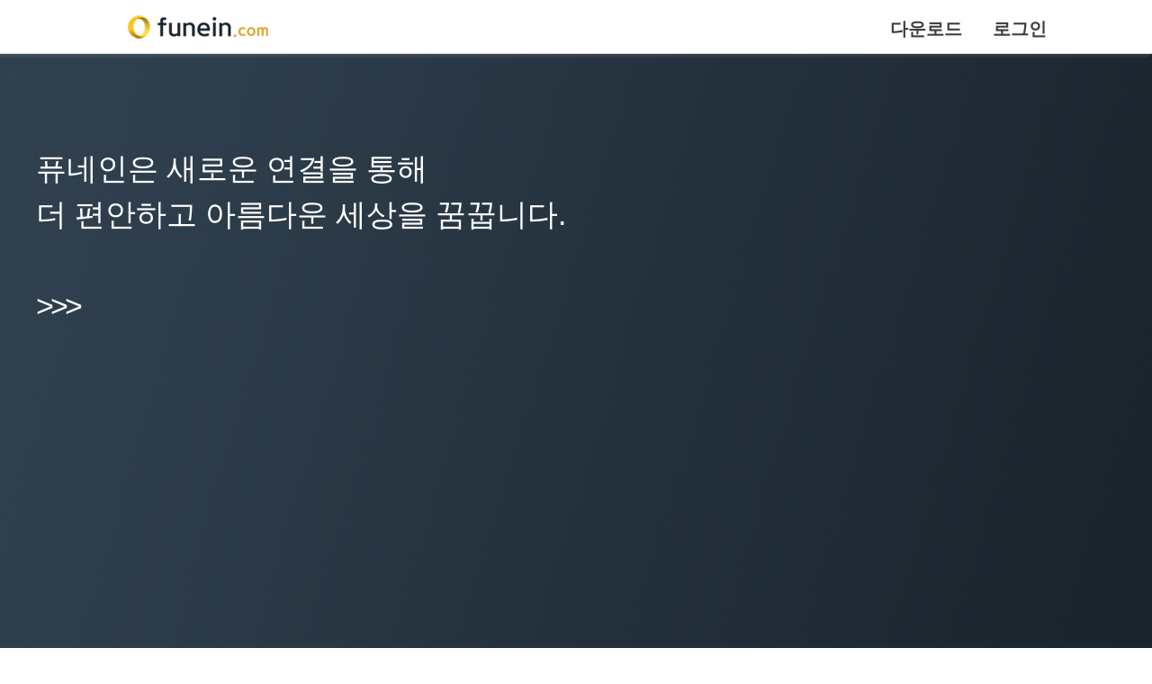

--- FILE ---
content_type: text/html; charset=utf-8
request_url: https://www.funein.com/
body_size: 10711
content:

<!DOCTYPE html>
<html lang="ko">
<head>
  <meta charset="UTF-8">
  <meta name="viewport" content="width=device-width, initial-scale=1, maximum-scale=1, user-scalable=0, viewport-fit=cover">
  <meta name="naver-site-verification" content="0cb70bdf20ae70dabaffd4c23927f375239a842d"/>
  <title>퓨네인</title>
  <link rel="stylesheet" href="/static/css/base/bootstrap.min.css">
  <link rel="shortcut icon" href="/static/favicon.ico"/>
  <style>
    /* Alert Modal Styles - 더 구체적인 클래스명 사용 */
    .base-alert-modal-backdrop {
      position: fixed;
      top: 0;
      left: 0;
      right: 0;
      bottom: 0;
      background: rgba(0, 0, 0, 0.4);
      backdrop-filter: blur(5px);
      display: none;
      opacity: 0;
      transition: opacity 0.3s ease-in-out;
      z-index: 9999;
    }

    .base-alert-modal-backdrop.show {
      display: block;
      opacity: 1;
    }

    .base-alert-modal {
      position: fixed;
      top: 50%;
      left: 50%;
      transform: translate(-50%, -50%) scale(0.9);
      background: #ffffff;
      border-radius: 16px;
      max-width: 400px;
      width: 90%;
      box-shadow: 0 10px 40px rgba(0, 0, 0, 0.15);
      opacity: 0;
      transition: all 0.3s cubic-bezier(0.68, -0.55, 0.265, 1.55);
      z-index: 10000;
    }

    .base-alert-modal.show {
      opacity: 1;
      transform: translate(-50%, -50%) scale(1);
    }

    .base-alert-modal-content {
      padding: 32px 24px 24px;
      text-align: center;
    }

    .base-alert-icon {
      width: 48px;
      height: 48px;
      margin: 0 auto 20px;
      display: flex;
      align-items: center;
      justify-content: center;
      border-radius: 50%;
    }

    
    
    
    
    
    
    
    
    
    
    
    
    
    
    

    .base-alert-icon svg {
      width: 28px;
      height: 28px;
      fill: white;
    }

    .base-alert-message {
      font-size: 16px;
      line-height: 1.6;
      color: #2c3d4e;
      font-weight: 500;
      margin-bottom: 8px;
      word-break: keep-all;
    }

    .base-alert-sub-message {
      font-size: 14px;
      line-height: 1.5;
      color: #666;
      margin-bottom: 24px;
      word-break: keep-all;
    }

    .base-alert-modal-footer {
      border-top: 1px solid #f0f0f0;
      padding: 0;
      display: flex;
    }

    .base-alert-btn {
      flex: 1;
      padding: 16px;
      border: none;
      background: transparent;
      font-family: "Pretendard", sans-serif;
      font-size: 16px;
      font-weight: 600;
      color: #23313e;
      cursor: pointer;
      transition: all 0.2s ease;
      outline: none;
      border-radius: 0 0 16px 16px;
    }

    .base-alert-btn:hover {
      background: #f8f9fa;
    }

    .base-alert-btn:active {
      transform: scale(0.98);
    }

    .base-alert-btn.primary {
      color: #667eea;
    }

    .base-alert-btn + .base-alert-btn {
      border-left: 1px solid #f0f0f0;
    }
  </style>
  
  <link rel="stylesheet" href="/static/potal/css/style.css">
  <style type="text/css">
    body {
      color: #404040;
    }

    .logo-header {
      width: 100%;
      height: 60px;
      border-bottom: 1px solid #d7d7d7;
    }

    .logo-box {
      width: 100%;
      max-width: 1080px;
      margin: auto;
    }

    .logo-box a {
      float: right;
      padding: 17px;
      font-size: 20px;
      font-weight: 900;
    }

    .contents {
      width: 100%;
      min-height: 736px;
      background: url("/static/img/base/funein_home_background_480_210.png") no-repeat;
      background-size: 100% 100%;
    }

    .text-box {
      color: #fff;
      font-size: 34px;
    }

    @media all and ( max-width: 767px ) {
      .logo-header {
        height: 50px;
      }

      .logo-header img {
        width: 53%;
      }

      .logo-box a {
        padding: 17px 15px;
        font-size: 12px;
      }

      .contents {
        min-height: 570px;
      }

      .text-box {
        font-size: 17px;
      }
    }
  </style>

  <script type="text/javascript" src="/static/js/base/jquery.min.js"></script>
  <script type="text/javascript" src="/static/js/base/popper.min.js"></script>
  <script type="text/javascript" src="/static/js/base/jquery.marquee.min.js"></script>
  <script type="text/javascript" src="/static/js/base/bootstrap.min.js"></script>
  
  


</head>
<body>

  <div class="logo-header">
    <div class="logo-box">
      <img src="/static/img/portrait/funein_logo.png">
      <a href="/login/">로그인</a>
      <a href="http://download.funein.com">다운로드</a>
    </div>
  </div>
  <div class="contents">
    <div class="container">
      <div class="text-box">
        <br/><br/>
        퓨네인은 새로운 연결을 통해<br/>
        더 편안하고 아름다운 세상을 꿈꿉니다.<br/>
        <br/>
        <a href="/login/" style="letter-spacing: -4px;">&gt;&gt;&gt;</a>
      </div>
    </div>
  </div>

  <footer id="footer"><!-- 푸터 영역 -->
    <div class="container">
      <div class="row">
        <div class="col-12">
          <div class="inner-wrap clearfix">
            <div class="footer-logo">
              <a href="#">
                <img src="/static/img/base/ci/Funein_CI_Gray_PNG.png"
                     srcset="/static/img/base/ci/Funein_CI_Gray_PNG.png"
                     alt="퓨네인 로고 이미지">
              </a>
            </div>
            <div class="footer-content">
              <div class="company-info">
                <div class="info-item">
                  <span class="name">주소.</span>
                  <span class="value">경기도 구리시 갈매순환로166번길 46, IX타워 9층 15호</span>
                </div>
                <div class="info-item">
                  <span class="name">대표</span>
                  <span class="value">이선우</span>
                </div>
                <div class="info-item">
                  <span class="name">사업자등록번호.</span>
                  <span class="value">110-46-66549</span>
                </div>
                <div class="info-item">
                  <span class="name">TEL.</span>
                  
                  <span class="value">010-8038-2480</span>
                </div>
              </div>
              <div class="copyright">COPYRIGHT ⓒ&nbsp;&nbsp;<strong>엑셀미디어랩(XLMediaLab)</strong> . ALL RIGHTS RESERVED.
              </div>
            </div>
          </div>
        </div>
      </div>
    </div>
  </footer><!-- // 푸터 영역 끝 -->

<!-- Alert Modal -->
<div class="base-alert-modal-backdrop" id="alertBackdrop">
  <div class="base-alert-modal" id="alertModal">
    <div class="base-alert-modal-content">
      <div class="base-alert-icon" id="alertIcon">
        <!-- Icon will be inserted here -->
      </div>
      <div class="base-alert-message" id="alertMessage"></div>
      <div class="base-alert-sub-message" id="alertSubMessage"></div>
    </div>
    <div class="base-alert-modal-footer" id="alertFooter">
      <button class="base-alert-btn primary" onclick="baseCloseAlert()">확인</button>
    </div>
  </div>
</div>
<script>
  // SVG Icons
  const icons = {
    success: '<svg viewBox="0 0 24 24"><circle cx="12" cy="12" r="10" fill="#10b981" stroke="#065f46" stroke-width="2"/><path d="m9 12 2 2 4-4" stroke="white" stroke-width="2" fill="none" stroke-linecap="round" stroke-linejoin="round"/></svg>',
    error: '<svg viewBox="0 0 24 24"><circle cx="12" cy="12" r="10" fill="#ef4444" stroke="#991b1b" stroke-width="2"/><path d="m15 9-6 6M9 9l6 6" stroke="white" stroke-width="2" stroke-linecap="round" stroke-linejoin="round"/></svg>',
    warning: '<svg viewBox="0 0 24 24"><path d="M10.29 3.86L1.82 18a2 2 0 0 0 1.71 3h16.94a2 2 0 0 0 1.71-3L13.71 3.86a2 2 0 0 0-3.42 0z" fill="#f59e0b" stroke="#92400e" stroke-width="2"/><line x1="12" y1="9" x2="12" y2="13" stroke="white" stroke-width="2" stroke-linecap="round"/><circle cx="12" cy="17" r="1" fill="white"/></svg>',
    info: '<svg viewBox="0 0 24 24"><circle cx="12" cy="12" r="10" fill="#3b82f6" stroke="#1e40af" stroke-width="2"/><path d="m12 16v-4M12 8h.01" stroke="white" stroke-width="2" stroke-linecap="round" stroke-linejoin="round"/></svg>'
  };

  let alertCallback = null;

  function baseShowAlert(message, type = 'info', subMessage = '', showCancel = false) {
    const backdrop = document.getElementById('alertBackdrop');
    const modal = document.getElementById('alertModal');
    const iconEl = document.getElementById('alertIcon');
    const messageEl = document.getElementById('alertMessage');
    const subMessageEl = document.getElementById('alertSubMessage');
    const footer = document.getElementById('alertFooter');

    // Set icon and type
    iconEl.className = `base-alert-icon alert-${type}`;
    iconEl.innerHTML = icons[type] || icons.info;

    // 메시지 설정 - 안전한 HTML 태그만 허용
    const safeSetHTML = (element, content) => {
      if (typeof content === 'string' && content.includes('<br>')) {
        // <br> 태그만 허용하고 나머지는 이스케이프
        const escaped = content
          .replace(/</g, '&lt;')
          .replace(/>/g, '&gt;')
          .replace(/&lt;br&gt;/g, '<br>');
        element.innerHTML = escaped;
      } else {
        element.textContent = content;
      }
    };

    // 두 메시지 모두에 적용
    safeSetHTML(messageEl, message);
    safeSetHTML(subMessageEl, subMessage);
    subMessageEl.style.display = subMessage ? 'block' : 'none';

    // Set buttons
    if (showCancel) {
      footer.innerHTML = `
                    <button class="base-alert-btn" onclick="baseCloseAlert(false)">취소</button>
                    <button class="base-alert-btn primary" onclick="baseCloseAlert(true)">확인</button>
                `;
    } else {
      footer.innerHTML = `
                    <button class="base-alert-btn primary" onclick="baseCloseAlert()">확인</button>
                `;
    }

    // Show modal
    backdrop.classList.add('show');
    setTimeout(() => modal.classList.add('show'), 10);

    // Return promise for async usage
    return new Promise((resolve) => {
      alertCallback = resolve;
    });
  }

  function baseCloseAlert(result = true) {
    const backdrop = document.getElementById('alertBackdrop');
    const modal = document.getElementById('alertModal');

    modal.classList.remove('show');
    setTimeout(() => {
      backdrop.classList.remove('show');
      if (alertCallback) {
        alertCallback(result);
        alertCallback = null;
      }
    }, 300);
  }

  // Close on backdrop click
  document.getElementById('alertBackdrop').addEventListener('click', function (e) {
    if (e.target === this) {
      baseCloseAlert(false);
    }
  });
</script>
</body>
</html>

--- FILE ---
content_type: text/css
request_url: https://www.funein.com/static/potal/css/style.css
body_size: 121062
content:
/**
 * reset
 */
html, body, div, span, applet, object, iframe,
h1, h2, h3, h4, h5, h6, p, blockquote, pre,
a, abbr, acronym, address, big, cite, code,
del, dfn, em, img, ins, kbd, q, s, samp,
small, strike, strong, sub, sup, tt, var,
b, u, i, center,
dl, dt, dd, ol, ul, li,
fieldset, form, label, legend,
table, caption, tbody, tfoot, thead, tr, th, td,
article, aside, canvas, details, embed,
figure, figcaption, footer, header, hgroup,
menu, nav, output, ruby, section, summary,
time, mark, audio, video {
    margin: 0;
    padding: 0;
    border: 0;
    vertical-align: baseline;
    -webkit-box-sizing: border-box;
    -moz-box-sizing: border-box;
    box-sizing: border-box;
}

article, aside, details, figcaption, figure,
footer, header, hgroup, menu, nav, section {
    display: block;
}

html {
    min-height: 100%;
}

body {
    color: #333;
    font-family: 'Noto Sans KR', sans-serif;
    font-weight: 400;
}

ol, ul {
    list-style: none;
}

blockquote, q {
    quotes: none;
}

blockquote:before, blockquote:after,
q:before, q:after {
    content: '';
    content: none;
}

table {
    border-collapse: collapse;
    border-spacing: 0;
}

*:after,
*:before {
    -webkit-box-sizing: border-box;
    -moz-box-sizing: border-box;
    box-sizing: border-box;
}

img {
    max-width: 100%;
}

a {
    color: inherit;
    text-decoration: none;
}

a:hover {
    color: inherit;
    text-decoration: none;
}

input, textarea, button {
    border: 0;
    -webkit-box-sizing: border-box;
    -moz-box-sizing: border-box;
    box-sizing: border-box;
    appearance: none;
    -moz-appearance: none;
    -webkit-appearance: none;
}

input[type=text],
input[type=number],
input[type=submit],
input[type=email],
button {
    font: inherit;
}

.btn {
    display: inline-block;
    font-weight: 400;
    color: #212529;
    text-align: center;
    vertical-align: middle;
    -webkit-user-select: none;
    -moz-user-select: none;
    -ms-user-select: none;
    user-select: none;
    background-color: transparent;
    border: 1px solid transparent;
    font-size: 1rem;
    line-height: 1.5;
    border-radius: .25rem;
    transition: color .15s ease-in-out, background-color .15s ease-in-out, border-color .15s ease-in-out, box-shadow .15s ease-in-out;
}

.container {
    width: 100%;
    max-width: 1230px;
    margin: 0 auto;
    padding: 0 15px;
}

.row {
    margin: 0 -15px;
}

.row .col-12 {
    padding: 0 15px;
}

.row .col-6 {
    width: 50%;
    float: left;
    padding: 0 15px;
}

.row .col-6:nth-child(1) .intro-banner {
    text-align: right;
}

.row .col-6:nth-child(2) .intro-banner {
    text-align: left;
}

.funeral_supplies-content .intro-banner img.bugo_img {
    max-width: 250px;
}

.clearfix:after,
.row:after {
    content: '';
    display: block;
    clear: both;
}

.notoserif {
    font-family: 'Noto Serif KR', serif;
}

.blind {
    position: absolute;
    top: -9999px;
    left: -9999px;
    text-indent: -9999px;
    opacity: 0;
    visibility: hidden;
}

.pc-hide {
    display: none;
}

.mb-only {
    display: none;
}

.visible-mb-inline {
    display: none;
}

@media all and ( max-width: 1023px ) {
    .pc-hide {
        display: block;
    }
}

@media all and ( max-width: 767px ) {
    .mb-only {
        display: block;
    }

    .visible-mb-inline {
        display: inline;
    }
}

/**
 * Common
 */
.sub-header {
    /*min-height: 240px;*/
    min-height: 0;
    background: url(../img/common/sub-header-hj.jpg) no-repeat center / cover;
    margin-top: 117px;
}

.sub-header.min {
    min-height: 0;
}

.sub-title-wrap {
    padding: 60px 0 35px;
}

.breadcrumb {
    background-color: #f7f7f7;
    border-top: 1px solid #e5e5e5;
    border-bottom: 1px solid #e5e5e5;
}

.breadcrumb .home {
    float: left;
    width: 66px;
    border-left: 1px solid #e5e5e5;
}

.breadcrumb .home a {
    display: block;
    height: 58px;
    background: url(../img/common/icon-home.png) no-repeat center / 20px 18px;
}

.breadcrumb .depth {
    position: relative;
    float: left;
    width: 213px;
    border-left: 1px solid #e5e5e5;
}

.breadcrumb .depth:last-child {
    border-right: 1px solid #e5e5e5;
}

.breadcrumb .depth > a {
    position: relative;
    display: block;
    padding: 20px 25px;
    color: #555;
    font-size: 15px;
    font-weight: 400;
    line-height: 18px;
}

.breadcrumb .depth > a:after {
    content: '';
    position: absolute;
    top: 50%;
    right: 25px;
    width: 12px;
    height: 9px;
    background: url(../img/common/arrow-down.png) no-repeat center / cover;
    -webkit-transform: translateY(-50%);
    -ms-transform: translateY(-50%);
    -o-transform: translateY(-50%);
    transform: translateY(-50%);
}

.breadcrumb .depth > a.current {
    color: #5589ca;
}

.breadcrumb .depth .submenu {
    position: absolute;
    top: 58px;
    left: -1px;
    display: none;
    width: -webkit-calc(100% + 2px);
    width: calc(100% + 2px);
    padding: 10px 0 8px;
    border: 1px solid #e5e5e5;
}

.breadcrumb .depth .submenu .menu-item {
    margin-bottom: 1px;
}

.breadcrumb .depth .submenu .menu-item:last-child {
    margin-bottom: 0;
}

.breadcrumb .depth .submenu .menu-item a {
    display: block;
    padding: 9px 26px;
    color: #868686;
    font-size: 14px;
    font-weight: 400;
    line-height: 18px;
}

.breadcrumb .depth .submenu .menu-item a:hover {
    background-color: #eef3f7;
}

.breadcrumb .depth.open > a:after {
    -webkit-transform: rotate(180deg);
    -ms-transform: rotate(180deg);
    -o-transform: rotate(180deg);
    transform: rotate(180deg);
}

.breadcrumb .depth.open .submenu {
    display: block;
}

.sub-title-wrap .title {
    color: #1f1e1e;
    font-size: 32px;
    font-weight: 700;
    line-height: 1;
    text-align: center;
}

.sub-title-wrap .search-wrap {
    margin-top: 50px;
    padding: 23px 0;
    background-color: #f8fafc;
    border: 1px solid #e0e6f4;
}

.sub-title-wrap .search-wrap .inner {
    max-width: 372px;
    margin: 0 auto;
    font-size: 0;
}

.sub-title-wrap .search-wrap .inner .search-input {
    float: left;
    width: -webkit-calc(100% - 47px);
    width: calc(100% - 47px);
    height: 38px;
    padding: 0 12px;
    background-color: #fff;
    border: 1px solid #cdcdcd;
    color: #818181;
    font-size: 14px;
    font-weight: 300;
    line-height: 18px;
}

.sub-title-wrap .search-wrap .inner .search-btn {
    float: left;
    width: 41px;
    height: 38px;
    margin-left: 4px;
    background: #5589ca url(../img/common/icon-search.png) no-repeat center / 15px 15px;
    border: 1px solid #cdcdcd;
    cursor: pointer;
}

.sub-title-wrap .check-wrap {
    margin-top: 50px;
    padding: 23px 0;
    background-color: #f8fafc;
    border: 1px solid #e0e6f4;
}

.sub-title-wrap .check-wrap .inner {
    max-width: 372px;
    margin: 0 auto;
    font-size: 0;
}

.sub-title-wrap .check-wrap .alert-wrap {
    max-width: 372px;
    margin: 10px auto;
    font-size: 15px;
}

.sub-title-wrap .check-wrap .inner .search-input {
    float: left;
    width: -webkit-calc(100% - 75px);
    width: calc(100% - 75px);
    height: 38px;
    padding: 0 12px;
    background-color: #fff;
    border: 1px solid #cdcdcd;
    color: #818181;
    font-size: 14px;
    font-weight: 300;
    line-height: 18px;
}

.sub-title-wrap .check-wrap .btn {
    float: right;
    width: 70px;
    font-size: 15px;
    background: #5589ca;
    border: 1px solid #cdcdcd;
    color: #ffffff;
    cursor: pointer;
    margin-left: 5px;
}

.sub-title-wrap .check-wrap .btn:hover {
    color: #eeeeee;
}

.sub-title-wrap .desc-info {
    margin-top: 25px;
    padding-bottom: 20px;
    color: #605f5f;
    font-size: 18px;
    font-weight: 400;
    line-height: 1;
    text-align: center;
}

.sub-title-wrap .button-wrap {
    margin-top: 30px;
    border-left: 0;
    border-right: 0;
}

.sub-title-wrap .button-wrap .write-btn {
    float: right;
    width: 120px;
    height: 40px;
    font-size: 20px;
    background: #5589ca;
    border: 1px solid #cdcdcd;
    color: #ffffff;
    cursor: pointer;
    padding-bottom: 3px;
    padding-top: 3px;
}

.board-list-wrap .button-wrap {
    margin-top: 30px;
    border-left: 0;
    border-right: 0;
}

.board-list-wrap .button-wrap .btn {
    float: right;
    width: 95px;
    font-size: 15px;
    background: #5589ca;
    border: 1px solid #cdcdcd;
    color: #ffffff;
    cursor: pointer;
    margin-left: 5px;
}

.board-list-wrap .button-wrap .btn:hover {
    color: #eeeeee;
}

.board-list-wrap {
    padding-bottom: 140px;
}

.board-list-wrap .board-table {
    border-top: 1px solid #474747;
}

.board-list-wrap .board-table .table {
    width: 100%;
    table-layout: fixed;
}

.board-list-wrap .board-table .table .num {
    width: 112px;
}

.board-list-wrap .board-table .table .date {
    width: 184px;
}

.board-list-wrap .board-table .table .author {
    width: 70px;
}

.board-list-wrap .board-table .table thead {
    background-color: #f8fafc;
}

.board-list-wrap .board-table .table thead tr {
    border-bottom: 1px solid #c9d3e8;
}

.board-list-wrap .board-table .table thead tr th {
    padding: 17px 0;
    color: #414141;
    font-size: 15px;
    font-weight: 400;
    line-height: 18px;
    text-align: center;
}

.board-list-wrap .board-table .table .title:before {
    display: none;
}

.board-list-wrap .board-table .table .title:after {
    display: none;
}

.board-list-wrap .board-table .table tbody {
}

.board-list-wrap .board-table .table tbody tr {
    border-bottom: 1px solid #e0e6f4;
}

.board-list-wrap .board-table .table tbody tr td {
    padding: 16px 12px;
    color: #888;
    font-size: 16px;
    font-weight: 300;
    line-height: 20px;
    text-align: center;
    vertical-align: middle;
}

.board-list-wrap .board-table .table tbody tr td.title {
    text-align: left;
}

.board-list-wrap .board-table .table tbody tr td.title a {
    display: block;
    white-space: nowrap;
    text-overflow: ellipsis;
    overflow: hidden;
}

.board-list-wrap.consulting_add .board-table .consulting_form .table tbody tr th {
    background-color: #f8fafc;
}

.board-list-wrap.consulting_detail .board-table .table tbody tr td {
    text-align: left;
}

.board-list-wrap.consulting_detail .board-table .table tbody tr td.bold-title {
    font-weight: 600;
}

.board-list-wrap.consulting_detail .board-table .table tbody tr td.bold-title:nth-child(1) {
    font-size: 20px;
}

.board-list-wrap.consulting_detail .board-table .post_content-tr {
    height: auto;
}

.board-list-wrap.consulting_detail .board-table .col-1 {
    width: 200px;
}

.board-list-wrap.consulting_detail .board-table .table,
.board-list-wrap.consulting_detail .board-table .table td,
.board-list-wrap.consulting_detail .board-table .table th {
    border-left: 0;
    border-right: 0;
}

.board-list-wrap.consulting_detail .board-table .post_etc {
    background-color: #f4f4f4;
}

.board-list-wrap.consulting_detail .board-table .post_etc .email {
    margin-left: 10px;
}

.board-list-wrap.consulting_detail .board-table .post_etc .date-cell {
    float: right;
}

.board-list-wrap.consulting_detail .board-table .post_etc td,
.board-list-wrap.consulting_detail .board-table .post_etc th {
    padding: 5px 12px;
}

.board-list-wrap.consulting_detail .board-table .post_content-tr .no-reply {
    background-color: #eeeeee;
}

.board-list-wrap.qna-wrap .board-table .card {
    border: 0;
}

.board-list-wrap.qna-wrap .board-table .card .card-header {
    font-weight: 500;
    cursor: pointer;
    padding-left: 60px;
    background: url("../img/common/Q_Default.png") no-repeat 10px 10px;
    background-size: 40px 40px;
}

.board-list-wrap.qna-wrap .board-table .card .card-header.active {
    background: url("../img/common/Q_Select.png") no-repeat 10px 10px;
    background-size: 40px 40px;
}

.board-list-wrap.qna-wrap .board-table .card .card-body {
    color: #333333;
    font-size: 15px;
    border-bottom: 1px solid rgba(0, 0, 0, .125);
    padding-left: 80px;
    background: url("../img/common/A_Default.png") no-repeat 30px 10px;
    background-size: 40px 40px;
}

.board-list-wrap.qna-wrap .board-table .card .question-icon,
.board-list-wrap.qna-wrap .board-table .card .answer-icon {
    width: 30px;
}

.board-list-wrap .pagination-my {
    margin-top: 50px;
    font-size: 0;
    text-align: center;
}

.board-list-wrap .pagination-my .page-item {
    display: inline-block;
    vertical-align: middle;
}

.board-list-wrap .pagination-my .page-item a,
.board-list-wrap .pagination-my .page-item span {
    display: block;
}

.board-list-wrap .pagination-my .page-item .numbers {
    margin: 0 2px;
    width: 37px;
    padding: 7px 0;
    border: 2px solid transparent;
    color: #898989;
    font-size: 16.5px;
    font-weight: 400;
    line-height: 19px;
}

.board-list-wrap .pagination-my .page-item .current {
    border-color: #5589ca;
    color: #4277ba;
}

.board-list-wrap .pagination-my .page-item .arrow {
    width: 37px;
    height: 47px;
    margin: 0 2px;
    background: no-repeat center;
}

.board-list-wrap .pagination-my .page-item .arrow.first {
    background-image: url(../img/common/arrow-first.png);
}

.board-list-wrap .pagination-my .page-item .arrow.prev {
    margin-right: 15px;
    background-image: url(../img/common/arrow-prev.png);
}

.board-list-wrap .pagination-my .page-item .arrow.next {
    margin-left: 15px;
    background-image: url(../img/common/arrow-next.png);
}

.board-list-wrap .pagination-my .page-item .arrow.last {
    background-image: url(../img/common/arrow-last.png);
}

.board-list-wrap .pagination-my .page-item .arrow.last,
.board-list-wrap .pagination-my .page-item .arrow.first {
    -webkit-background-size: 11px 12px;
    background-size: 11px 12px;
}

.board-list-wrap .pagination-my .page-item .arrow.next,
.board-list-wrap .pagination-my .page-item .arrow.prev {
    -webkit-background-size: 7px 12px;
    background-size: 7px 12px;
}

.review-list {
    margin-bottom: -18px;
}

.review-list .row {
    margin: 0 -11px;
}

.review-list .row .col-3 {
    float: left;
    width: 25%;
    padding: 0 11px;
}

.review-list .review-item {
    display: block;
    margin-bottom: 18px;
    border: 1px solid #e0e6f4;
}

.review-list .review-item .thumb {
    min-height: 230px;
    background: no-repeat center / cover;
}

.review-list .review-item .desc {
    padding: 30px 20px;
    border-top: 1px solid #e0e6f4;
    font-size: 0;
}

.review-list .review-item .desc .author {
    display: inline-block;
    margin-bottom: 15px;
    padding: 5px 16px;
    border: 1px solid #5589ca;
    border-radius: 15px;
    color: #467bbd;
    font-size: 14px;
    font-weight: 400;
    line-height: 18px;
}

.review-list .review-item .desc .title {
    margin-bottom: 10px;
    color: #626262;
    font-size: 16px;
    font-weight: 400;
    line-height: 1;
    white-space: nowrap;
    text-overflow: ellipsis;
    overflow: hidden;
}

.review-list .review-item .desc .content {
    color: #898989;
    font-size: 15px;
    font-weight: 300;
    line-height: 1;
    white-space: nowrap;
    text-overflow: ellipsis;
    overflow: hidden;
}

.process-content {
    padding-bottom: 165px;
}

.process-content .process-item {
    margin-bottom: 75px;
    border-top: 1px solid #e6e6e6;
}

.process-content .process-item:last-child {
    margin-bottom: 0;
}

.process-content .process-item .title-wrap {
    position: relative;
    float: left;
    width: 175px;
    padding-top: 40px;
}

.process-content .process-item .title-wrap:before {
    content: '';
    position: absolute;
    top: -2px;
    width: 100%;
    height: 2px;
    background-color: #276bc0;
    z-index: 2;
}

.process-content .process-item .title-wrap .title {
    position: relative;
    padding-left: 22px;
    color: #3f75b8;
    font-size: 23px;
    font-weight: 500;
    line-height: 1;
    letter-spacing: -1.2px;
}

.process-content .process-item .title-wrap .title:before {
    content: '';
    position: absolute;
    top: 4px;
    left: 8px;
    width: 8px;
    height: 8px;
    background-color: #8fb6e7;
}

.process-content .process-item .title-wrap .title:after {
    content: '';
    position: absolute;
    top: 12px;
    left: 0;
    width: 8px;
    height: 8px;
    background-color: #276bc0;
}

.process-content .process-item .content-wrap {
    margin-left: 175px;
    padding-top: 40px;
    padding-left: 45px;
}

.process-content .process-item .content-wrap li {
    position: relative;
    margin-bottom: 10px;
    padding-left: 10px;
    color: #696969;
    font-size: 17px;
    font-weight: 300;
    line-height: 27px;
    letter-spacing: -1px;
    word-break: keep-all;
}

.process-content .process-item .content-wrap li:before {
    content: '';
    position: absolute;
    top: 12px;
    left: 0;
    width: 4px;
    height: 4px;
    background-color: #276bc0;
}

.process-content .process-item .content-wrap li:last-child {
    margin-bottom: 0;
}

.process-content .process-item .content-wrap li .table {
    width: -webkit-calc(100% + 10px);
    width: calc(100% + 10px);
    margin-top: 15px;
    margin-left: -10px;
    border: 1px solid #e5e5e5;
}

.process-content .process-item .content-wrap li .table tr {
    border-bottom: 1px solid #e5e5e5;
}

.process-content .process-item .content-wrap li .table tr:last-child {
    border-bottom: 0;
}

.process-content .process-item .content-wrap li .table tr td {
    padding: 12px 0;
    border-right: 1px solid #e5e5e5;
    font-size: 0;
    vertical-align: middle;
    text-align: center;
}

.process-content .process-item .content-wrap li .table tr td:last-child {
    border-right: 0;
}

.process-content .process-item .content-wrap li .table tr td span {
    display: inline-block;
    vertical-align: middle;
}

.process-content .process-item .content-wrap li .table tr td .badge {
    margin-right: 10px;
    padding: 6px 15px;
    background-color: #5589ca;
    border-radius: 15px;
    color: #fff;
    font-size: 16px;
    font-weight: 300;
    line-height: 18px;
}

.process-content .process-item .content-wrap li .table tr td .time {
    margin-right: 20px;
    color: #696969;
    font-size: 17px;
    font-weight: 300;
    line-height: 30px;
}

.process-content .process-item .content-wrap li .table tr td .tell {
    position: relative;
    padding-left: 35px;
    color: #5589ca;
    font-size: 17px;
    font-weight: 500;
    line-height: 30px;
}

.process-content .process-item .content-wrap li .table tr td .tell:before {
    content: '';
    position: absolute;
    top: 0;
    left: 0;
    width: 30px;
    height: 30px;
    background: url(../img/process/icon-phone.png) no-repeat center / cover;
}

.process-content .process-item.notice {
    margin-top: 30px;
    padding: 0 50px 50px;
    background-color: #f7f7f7;
    border-top: 2px solid #276bc0;
}

.process-content .process-item.notice .title-wrap:before {
    display: none;
}

.intro-content {
    padding-bottom: 165px;
}

.intro-content .banner-text {
    position: relative;
    max-width: 1033px;
    font-size: 21px;
    height: 125px;
    margin: 0 auto;
    background-color: #fff;
    text-align: center;
    padding: 23px 0 35px;
    margin-top: -77px;
    color: #2b2b2a;
}

.intro-content .banner-text .mobile {
    display: none;
}

.intro-content .banner-text .banner-title {
    display: block;
    color: #3f75b8;
    font-size: 33px;
    line-height: 37px;
    font-weight: 100;
    margin-bottom: 25px;
}

.intro-content .banner-text .banner-title .banner-em-title {
    font-weight: bold;
}

.intro-content .intro-item {
    position: relative;
    padding-top: 45px;
    border-top: 1px solid #e6e6e6;
}

.intro-content .intro-item::before {
    content: '';
    position: absolute;
    top: -2px;
    width: 175px;
    height: 2px;
    background-color: #276bc0;
    z-index: 2;
}

.intro-content .intro-item .title {
    position: relative;
    padding-left: 22px;
    font-size: 21px;
    color: #3f75b8;
    font-weight: 500;
}

.intro-content .intro-item .desc + .title {
    margin-top: 20px;
}

.intro-content .intro-item .title:before {
    content: '';
    position: absolute;
    top: 4px;
    left: 8px;
    width: 8px;
    height: 8px;
    background-color: #8fb6e7;
}

.intro-content .intro-item .title:after {
    content: '';
    position: absolute;
    top: 12px;
    left: 0;
    width: 8px;
    height: 8px;
    background-color: #276bc0;
}

.intro-content .intro-item .desc {
    position: relative;
    padding-left: 10px;
    margin-top: 0;
    color: #696969;
    font-weight: 300;
}

.intro-content .intro-item .desc:before {
    content: '';
    position: absolute;
    top: 12px;
    left: 0;
    width: 4px;
    height: 4px;
    background-color: #276bc0;
}

.intro-content .tel-item {
    background-color: #f7f7f7;
    border: 1px solid #e3e3e3;
    padding: 47px 33px;
    text-align: center;
    margin: 50px 0 60px;
    font-weight: 300;
}

.intro-content .tel-item .inner {
    display: inline-block;
}

.intro-content .tel-item .tel-icon {
    float: left;
    margin-right: 20px;
    vertical-align: top;
    margin-top: 8px;
    width: 115px;
    height: 115px;
    background: #276bc0 url(../img/intro/tel-icon.png) no-repeat center;
    border-radius: 50%;
}

.intro-content .tel-item .textarea {
    overflow: hidden;
    text-align: left;
    vertical-align: top;
    margin-left: 30px;
    font-size: 15px;
    color: #4e4e4e;
}

.intro-content .tel-item .textarea .title {
    font-size: 21px;
    color: #3f75b8;
    font-weight: 500;
}

.intro-content .tel-item .textarea .desc {
    position: relative;
    font-size: 17px;
    color: #696969;
    margin-top: 4px;
    padding-left: 10px;
}

.intro-content .tel-item .textarea .desc::before {
    content: '';
    position: absolute;
    top: 12px;
    left: 0;
    width: 4px;
    height: 4px;
    background-color: #276bc0;
}

.intro-content .tel-item .textarea .tel {
    color: #3f75b8;
    font-size: 15px;
    display: block;
    margin-bottom: 6px;
    font-weight: bold;
}

.intro-content .tel-item .textarea .tel .num {
    font-size: 24px;
    font-weight: bold;
}

.intro-content .table-wrapper {
    max-width: 100%;
    overflow-x: auto;
}

.intro-content .table-wrapper + .table-wrapper {
    margin-top: 36px;
}

.intro-content .table {
    width: 100%;
    border-top: 2px solid #276bc0;
    table-layout: fixed;
}

.intro-content .table .title {
    position: relative;
    text-align: left;
    color: #3f75b8;
    font-size: 21px;
    padding-left: 22px;
    margin-bottom: 10px;
}

.intro-content .table .title:before {
    content: '';
    position: absolute;
    top: 4px;
    left: 8px;
    width: 8px;
    height: 8px;
    background-color: #8fb6e7;
}

.intro-content .table .title:after {
    content: '';
    position: absolute;
    top: 12px;
    left: 0;
    width: 8px;
    height: 8px;
    background-color: #276bc0;
}

.intro-content .table .top-th {
    color: #276bc0;
    background-color: #f7f7f7;
    font-weight: 400;
    font-size: 17px;
}

.intro-content .table th,
.intro-content .table td {
    vertical-align: middle;
    font-weight: 300;
    color: #696969;
    text-align: center;
    border: 1px solid #dcdcdc;
}

.intro-content .table.size th,
.intro-content .table.size td {
    height: 52px;
}

.intro-content .table.use-price th,
.intro-content .table.use-price td {
    height: 49px;
}

.intro-content .table.common-price th,
.intro-content .table.common-price td {
    height: 52px;
}

.intro-content .table.use-price .first-col {
    width: 176px;
}

.intro-content .table.common-price .first-col {
    width: 492px;
}

.intro-content .price-desc {
    margin-top: 34px;
    padding: 35px 30px 35px 48px;
    background-color: #f7f7f7;
    border: 1px solid #e3e3e3;
    font-size: 15px;
    font-weight: 300;
}

.intro-content .price-desc .title {
    color: #bd3535;
    font-weight: 300;
}

.intro-content .price-desc .desc {
    color: #7a7a7a;
    margin-top: 4px;
    word-break: keep-all;
}

.intro-content .price-desc .text {
    overflow: hidden;
    padding-left: 4px;
}

.intro-content .price-desc .em {
    float: left;
}

.table-wrapper {
    max-width: 100%;
    overflow-x: auto;
}

.table-wrapper + .table-wrapper {
    margin-top: 36px;
}

.table .title {
    position: relative;
    text-align: left;
    color: #3f75b8;
    font-size: 21px;
    padding-left: 22px;
    margin-bottom: 10px;
}

.table .title:before {
    content: '';
    position: absolute;
    top: 4px;
    left: 8px;
    width: 8px;
    height: 8px;
    background-color: #8fb6e7;
}

.table .title:after {
    content: '';
    position: absolute;
    top: 12px;
    left: 0;
    width: 8px;
    height: 8px;
    background-color: #276bc0;
}

.table .title .right-down {
    float: right;
    font-size: 15px;
    display: block;
    margin: 10px 0 0;
}

.table .top-th {
    color: #276bc0;
    background-color: #f7f7f7;
    font-weight: 400;
    font-size: 17px;
}

.table th,
.table td {
    vertical-align: middle;
    font-weight: 300;
    color: #696969;
    text-align: center;
    border-right: 1px solid #dcdcdc;
    border-left: 1px solid #dcdcdc;
    border-bottom: 1px solid #dcdcdc;
}

.table {
    width: 100%;
    border-top: 2px solid #276bc0;
    table-layout: fixed;
}

.table.size th,
.table.size td {
    height: 52px;
}

.table.use-price th,
.table.use-price td {
    height: 49px;
}

.table.common-price th,
.table.common-price td {
    height: 52px;
}

.table.use-price .first-col {
    width: 176px;
}

.table.common-price .first-col {
    width: 492px;
}

.route-content {
    padding-bottom: 165px;
}

.route-content .main-info {
    margin-top: 42px;
}

.route-content .main-info .info {
    float: left;
    font-size: 17px;
    color: #464646;
}

.route-content .main-info .info .title {
    font-size: 18px;
    color: #3f75b8;
    display: inline-block;
}

.route-content .main-info .info + .info {
    margin-left: 50px;
}

.route-content .main-info .info.icon-marker::before {
    background: #276bc0 url("../img/route/icon-marker.png") no-repeat center;
}

.route-content .main-info .info.icon-phone::before {
    background: #276bc0 url("../img/route/icon-phone.png") no-repeat center;
}

.route-content .main-info .info::before {
    content: "";
    display: inline-block;
    vertical-align: middle;
    width: 42px;
    height: 42px;
    border-radius: 50%;
    background-color: #276bc0;
    border: 2px solid #276bc0;
    margin-right: 10px;
}

.route-content .route-info-wrapper {
    margin-top: 20px;
    background-color: #fafafa;
    border: 1px solid #e3e3e3;
    padding: 33px 20px;
}

.route-content .route-info-wrapper .route-info > li {
    float: left;
    max-width: 395px;
    color: #696969;
}

.route-content .route-info-wrapper .route-info > li + li {
    margin-left: 40px;
}

.route-content .route-info-wrapper .route-info li .route + .route {
    margin-top: 23px;
}

.route-content .route-info-wrapper .route-info .route .way {
    position: relative;
    padding-left: 10px;
    letter-spacing: -1px;
}

.route-content .route-info-wrapper .route-info .route .way:first-child {
    margin-top: 12px;
}

.route-content .route-info-wrapper .route-info .route .way::before {
    content: '';
    position: absolute;
    top: 12px;
    left: 0;
    width: 4px;
    height: 4px;
    background-color: #276bc0;
}

.route-content .route-info-wrapper .route-info .route::before {
    content: "";
    float: left;
    vertical-align: middle;
    width: 42px;
    height: 42px;
    border-radius: 50%;
    background-color: #276bc0;
    border: 2px solid #276bc0;
    margin-right: 10px;
}

.route-content .route-info-wrapper .route-info .route.icon-subway::before {
    background: #276bc0 url("../img/route/icon-subway.png") no-repeat center;
}

.route-content .route-info-wrapper .route-info .route.icon-bus::before {
    background: #276bc0 url("../img/route/icon-bus.png") no-repeat center;
}

.route-content .route-info-wrapper .route-info .route.icon-station::before {
    background: #276bc0 url("../img/route/icon-station.png") no-repeat center;
}

.route-content .route-info-wrapper .route-info .route.icon-fastbus::before {
    background: #276bc0 url("../img/route/icon-fastbus.png") no-repeat center;
}

.route-content .route-info-wrapper .route-info .title {
    line-height: 42px;
    color: #3f75b8;
    font-weight: 500;
    font-size: 19px;
}

.funeral_intro-content {
    padding-bottom: 165px;
}

.funeral_intro-content .hall-pagenation-container {
    width: 114px;
    height: 67px;
    background-color: #276bc0;
    color: #fff;
    margin: -67px 0 0 auto;
    position: relative;
}

.funeral_intro-content .hall-pagenation-container .pre-btn {
    float: left;
    width: 57px;
    height: 67px;
    background-color: #3c7fd2;
}

.funeral_intro-content .hall-pagenation-container .pre-btn::before {
    content: "";
    width: 10px;
    height: 19px;
    display: inline-block;
    background: no-repeat url("../img/funeral_intro/left-icon.png");
}

.funeral_intro-content .hall-pagenation-container .next-btn {
    float: left;
    width: 57px;
    height: 67px;
    background-color: #1c58a4;
}

.funeral_intro-content .hall-pagenation-container .next-btn::before {
    content: "";
    width: 10px;
    height: 19px;
    display: inline-block;
    background: no-repeat url("../img/funeral_intro/right-icon.png");
}

.funeral_intro-content .hall-pagenation-container .page {
    float: left;
    line-height: 67px;
    width: 89px;
    text-align: center;
    font-size: 17px;
}

.funeral_intro-content .hall-pagenation-container .page .cur {
    font-weight: bold;
}

.funeral_intro-content .hall-pagenation-container .page .total {
    font-weight: 300;
}

.funeral_intro-content .hall-pagenation-container .hallname {
    line-height: 67px;
    font-weight: 400;
    font-size: 20px;
}

.funeral_intro-content #funeral_intro_slide {
    width: 100%;
    margin: auto;
}

.funeral_intro-content .slider-nav {
    width: 700px;
    margin: auto;
}

.funeral_intro-content #funeral_intro_slide .hall-pagenation-container {
    width: 330px;
}

.funeral_intro-content .funeral_intro-item {
    position: relative;
    padding-top: 45px;
    border-top: 1px solid #e6e6e6;
    margin-top: 54px;
}

.funeral_intro-content .funeral_intro-item .buttons {
    display: inline-block;
    width: 100%;
    max-width: 80px;
    margin-top: 0;
    padding: 7px 0;
    background-color: #5589ca;
    border-radius: 5px;
    color: #fff;
    font-size: 15px;
    font-weight: 500;
    line-height: 17px;
    text-align: center;
}

.funeral_intro-content .funeral_intro-item::before {
    content: '';
    position: absolute;
    top: -2px;
    width: 175px;
    height: 2px;
    background-color: #276bc0;
    z-index: 2;
}

.funeral_intro-content .table.hall th,
.funeral_intro-content .table.hall td {
    height: 52px;
}

.funeral_intro-content .table.hall .col-1 {
    width: 12%;
}

.funeral_intro-content .table.hall .col-2 {
    width: 25%;
}

/*.funeral_intro-content .table.hall .col-4 {width : 174px; }*/
/*.funeral_intro-content .table.hall .col-7 {width : 180px; }*/
.funeral_intro-content .table.hall .vip {
    height: 71px;
}

.funeral_intro-content .table.hall.mb {
    display: none;
}

.funeral_intro-content .table.use-price th,
.funeral_intro-content .table.use-price td {
    height: 49px;
}

.funeral_intro-content .table.use-price .col-1 {
    width: 107px;
}

.funeral_intro-content .table.use-price .col-5 {
    width: 224px;
}

.funeral_intro-content.funeral_intro-detail .table-wrapper {
    margin-bottom: 10px;
}

.funeral_intro-content.funeral_intro-detail .slider-nav {
    margin-top: 10px;
}

.funeral_intro-content.funeral_intro-detail .slider-nav .slide-item {
    padding: 30px;
}

.funeral_intro-content.funeral_intro-detail .slider-nav .slide-item.slick-current {
    background-color: rgba(25, 36, 44, 0.1);
}

.funeral_intro-content .sub-item {
    background-color: #f7f7f7;
    border: 1px solid #e3e3e3;
    padding: 47px 33px;
    text-align: center;
    margin: 50px 0 60px;
    font-weight: 300;
}

.funeral_intro-content .sub-item .sub-icon.grave {
    float: left;
    margin-right: 35px;
    vertical-align: top;
    width: 115px;
    height: 115px;
    background: #276bc0 url(../img/funeral_intro/grave-icon.png) no-repeat center;
    border-radius: 50%;
}

.funeral_intro-content .sub-item .inner {
    display: inline-block;
}

.funeral_intro-content .sub-item .textarea {
    overflow: hidden;
    text-align: left;
}

.funeral_intro-content .sub-item .textarea .desc {
    font-size: 17px;
    position: relative;
    padding-left: 10px;
    margin-top: 10px;
}

.funeral_intro-content .sub-item .textarea .desc::before {
    content: '';
    position: absolute;
    top: 12px;
    left: 0;
    width: 4px;
    height: 4px;
    background-color: #276bc0;
}

.funeral_intro-content .slick-slide img {
    width: 100%;
}

.facility_intro-content {
    padding-bottom: 165px;
}

.facility_intro-content .intro-banner {
    text-align: center;
}

.facility_intro-content .intro-banner .title {
    margin: 14px 0 53px;
    font-size: 25px;
    font-weight: 100;
}

.facility_intro-content .facility-list {
    margin: -17px -11px;
}

.facility_intro-content .facility-item-wrapper {
    float: left;
    width: 50%;
}

.facility_intro-content .facility-item {
    margin: 17px 11px;
}

.facility_intro-content .facility-item .textarea {
    position: relative;
    vertical-align: top;
    padding-top: 28px;
    border-top: 1px solid #e6e6e6;
    margin-top: 15px;
}

.facility_intro-content .facility-item .textarea::before {
    content: '';
    position: absolute;
    top: -2px;
    width: 175px;
    height: 2px;
    background-color: #276bc0;
    z-index: 2;
}

.facility_intro-content .facility-item .textarea .name {
    float: left;
    position: relative;
    padding-left: 22px;
    font-size: 21px;
    color: #3f75b8;
    font-weight: 500;
}

.facility_intro-content .facility-item .name:before {
    content: '';
    position: absolute;
    top: 4px;
    left: 8px;
    width: 8px;
    height: 8px;
    background-color: #8fb6e7;
}

.facility_intro-content .facility-item .name:after {
    content: '';
    position: absolute;
    top: 12px;
    left: 0;
    width: 8px;
    height: 8px;
    background-color: #276bc0;
}

.facility_intro-content .facility-item .textarea .desc {
    overflow: hidden;
    padding-left: 24px;
    font-size: 16px;
    line-height: 20px;
    height: 40px;
    font-weight: 300;
}

.obituary_intro-content {
    padding-bottom: 165px;
}

.obituary_intro-content .banner-wrapper {
    background-color: #fbfbfb;
    border-bottom: 1px dashed #e4e4e4;
}

.obituary_intro-content .banner-wrapper .intro-banner img {
    width: 100%;
}

.obituary_intro-content .banner-text {
    position: relative;
    max-width: 1033px;
    font-size: 21px;
    background-color: #fbfbfb;
    text-align: center;
    padding: 55px 85px 40px;
    margin: -78px auto 0;
    color: #2b2b2a;
}

.obituary_intro-content .banner-text .title {
    font-size: 33px;
    color: #3f75b8;
}

.obituary_intro-content .banner-text .search-wrapper {
    height: 53px;
    display: flex;
    margin-top: 25px;
}

.obituary_intro-content .banner-text .search-wrapper .input {
    height: 53px;
    flex: 1;
    border: 1px solid #e4e4e4;
    margin-right: 4px;
    padding-left: 24px;
}

.obituary_intro-content .banner-text .search-wrapper .input::placeholder {
    color: #777777;
}

.obituary_intro-content .banner-text .search-wrapper .input::-webkit-input-placeholder {
    color: #777777;
}

.obituary_intro-content .banner-text .search-wrapper .input::-moz-placeholder {
    color: #777777;
}

.obituary_intro-content .banner-text .search-wrapper .input:-ms-input-placeholder {
    color: #777777;
}

.obituary_intro-content .banner-text .search-wrapper .input:-moz-placeholder {
    color: #777777;
}

.obituary_intro-content .banner-text .search-wrapper .search-btn {
    width: 183px;
    height: 100%;
    background-color: #276bc0;
    color: #fff;
}

.obituary_intro-content .banner-text .search-wrapper .search-btn::before {
    content: "";
    display: inline-block;
    width: 18px;
    height: 18px;
    margin-right: 8px;
    background: no-repeat url("../img/obituary_intro/search-btn.png");
}

.obituary_intro-content .banner-text .desc {
    font-size: 21px;
    color: #2b2b2a;
    margin-top: 32px;
    display: flex;
    justify-content: center;
    align-items: center;
}

.obituary_intro-content .banner-text .desc .click-icon {
    display: inline-block;
    width: 48px;
    height: 48px;
    border-radius: 50%;
    background: #276bc0 url("../img/obituary_intro/pointer-icon.png") no-repeat center/24px 33px;
    margin-right: 12px;
}

.obituary_intro-content .table-wrapper {
    margin-top: 50px;
}

.obituary_intro-content .table th,
.obituary_intro-content .table td {
    height: 50px;
    padding: 5px 10px;
    font-weight: 600;
}

.obituary_intro-content .table .col-1 {
    width: 12%;
}

.obituary_intro-content .table .col-2 {
    width: 12%;
}

.obituary_intro-content .table .col-3 {
    width: 38%;
}

.obituary_intro-content .table .col-4 {
    width: 20%;
}

.obituary_intro-content .table .col-5 {
    width: 18%;
}

.obituary_intro-content .table td.name {
    color: #276bc0;
}

.funeral_supplies-content {
    padding-bottom: 165px;
}

.funeral_supplies-content .intro-banner img {
    width: 100%;
}

.funeral_supplies-content .banner-text {
    background-color: #f7f7f7;
    padding: 35px;
}

.funeral_supplies-content .banner-text .title {
    display: block;
    position: relative;
    padding-left: 22px;
    font-size: 21px;
    color: #3f75b8;
    font-weight: 400;
    margin-bottom: 15px;
}

.funeral_supplies-content .banner-text .title:before {
    content: '';
    position: absolute;
    top: 4px;
    left: 8px;
    width: 8px;
    height: 8px;
    background-color: #8fb6e7;
}

.funeral_supplies-content .banner-text .title:after {
    content: '';
    position: absolute;
    top: 12px;
    left: 0;
    width: 8px;
    height: 8px;
    background-color: #276bc0;
}

.funeral_supplies-content .banner-text .desc {
    position: relative;
    padding-left: 10px;
    margin-top: 6px;
    color: #696969;
    font-weight: 300;
}

.funeral_supplies-content .banner-text .desc::before {
    content: '';
    position: absolute;
    top: 12px;
    left: 0;
    width: 4px;
    height: 4px;
    background-color: #276bc0;
}

.funeral_supplies-content .table-wrapper {
    margin-top: 47px;
}

.funeral_supplies-content .table th,
.funeral_supplies-content .table td {
    min-height: 52px;
    padding: 14px;
}

.funeral_supplies-content .table .col-1 {
    width: 10%;
}

.funeral_supplies-content .table .col-2 {
    width: 9%;
}

.funeral_supplies-content .table .col-3 {
    width: 23%;
}

.funeral_supplies-content.funeral_supplies_2_content .table .col-1 {
    width: 15%;
}

.funeral_supplies-content.funeral_supplies_2_content .table .col-2 {
    width: 18%;
}

.funeral_supplies-content.funeral_supplies_2_content .table .col-3 {
    width: 30%;
}

.funeral_supplies-content.funeral_supplies_2_content .table .col-4 {
    width: 12%;
}

.funeral_supplies-content.funeral_supplies_2_content .table .col-5 {
    width: 25%;
}

.funeral_supplies-content.funeral_supplies_4_content .table .col-1 {
    width: 15%;
}

.funeral_supplies-content.funeral_supplies_4_content .table .col-2 {
    width: 15%;
}

.funeral_supplies-content.funeral_supplies_4_content .table .col-3 {
    width: 20%;
}

.funeral_supplies-content.funeral_supplies_4_content .table .col-4 {

}

.funeral_supplies-content.funeral_supplies_5_content .table .col-1 {
    width: 15%;
}

.funeral_supplies-content.funeral_supplies_5_content .table .col-2 {
    width: 15%;
}

.funeral_supplies-content.funeral_supplies_5_content .table .col-3 {
    width: 20%;
}

.funeral_supplies-content.funeral_supplies_5_content .table .col-4 {

}

.funeral_supplies-content.funeral_supplies_7_content .table .col-1 {
    width: 15%;
}

.funeral_supplies-content.funeral_supplies_7_content .table .col-2 {
    width: 85%;
}

.funeral_supplies-content.funeral_supplies_7_content .table .right-caption {
    font-size: 14px;
    float: right;
    padding-top: 10px;
}

.funeral_supplies-content.funeral_supplies_7_content .table td ul li {
    width: 16%;
    float: left;
    margin-left: 2%;
    margin-right: 2%;
}

.funeral_supplies-content.funeral_supplies_7_content .table td ul li img,
.funeral_supplies-content.funeral_supplies_7_content .table td ul li span {
    width: 100%;
}

.funeral_supplies-content.funeral_supplies_7_content .table td ul li span {
    display: block;
    margin-top: -5px;
}

.funeral_supplies-content .table .left-col {
    background-color: #f7f7f7;
}

/*제단화환버튼*/
.funeral_supplies-content .hall-pagenation-container {
    width: 114px;
    height: 67px;
    background-color: #276bc0;
    color: #fff;
    margin: -67px 0 0 auto;
    position: relative;
}

.funeral_supplies-content .hall-pagenation-container .pre-btn {
    float: left;
    width: 57px;
    height: 67px;
    background-color: #3c7fd2;
}

.funeral_supplies-content .hall-pagenation-container .pre-btn::before {
    content: "";
    width: 10px;
    height: 19px;
    display: inline-block;
    background: no-repeat url("../img/funeral_intro/left-icon.png");
}

.funeral_supplies-content .hall-pagenation-container .next-btn {
    float: left;
    width: 57px;
    height: 67px;
    background-color: #1c58a4;
}

.funeral_supplies-content .hall-pagenation-container .next-btn::before {
    content: "";
    width: 10px;
    height: 19px;
    display: inline-block;
    background: no-repeat url("../img/funeral_intro/right-icon.png");
}

.funeral_supplies-content .hall-pagenation-container .page {
    float: left;
    line-height: 67px;
    width: 89px;
    text-align: center;
    font-size: 17px;
}

.funeral_supplies-content .hall-pagenation-container .page .cur {
    font-weight: bold;
}

.funeral_supplies-content .hall-pagenation-container .page .total {
    font-weight: 300;
}

.funeral_supplies-content .hall-pagenation-container .hallname {
    line-height: 67px;
    font-weight: 400;
    font-size: 20px;
}

.funeral_supplies-content #funeral_supplies_slide .hall-pagenation-container {
    width: 330px;
}

/*제단화환버튼 끝*/
.condolences-content {
    padding-bottom: 165px;
}

.condolences-content .banner-wrapper img {
    width: 100%;
}

.condolences-content .condolences-list {
    margin-top: 53px;
    max-width: 1200px;
    padding-top: 34px;
    position: relative;
    border-top: 1px solid #e6e6e6;
}

.condolences-content .condolences-list::before {
    content: '';
    position: absolute;
    top: -2px;
    width: 175px;
    height: 2px;
    background-color: #276bc0;
    z-index: 2;
}

.condolences-content .condolences-item + .condolences-item {
    margin-top: 50px;
}

.condolences-content .icon {
    float: left;
    width: 67px;
    height: 67px;
    border-radius: 50%;
    margin-right: 15px;
}

.condolences-content .icon.flower-icon {
    background: #276bc0 no-repeat url("../img/condolences/flower-icon.png") center;
}

.condolences-content .icon.candle-icon {
    background: #276bc0 no-repeat url("../img/condolences/candle-icon.png") center;
}

.condolences-content .icon.cloth-icon {
    background: #276bc0 no-repeat url("../img/condolences/cloth-icon.png") center;
}

.condolences-content .icon.grave {
    background: #276bc0 no-repeat url("../img/funeral_intro/grave-icon.png") center;
    background-size: 40px 40px;
}

.condolences-content .textarea {
    overflow: hidden;
}

.condolences-content .textarea .title {
    display: block;
    margin-bottom: 15px;
}

.condolences-content .textarea .title {
    position: relative;
    padding-left: 22px;
    font-size: 21px;
    color: #3f75b8;
    font-weight: 500;
}

.condolences-content .textarea .title:before {
    content: '';
    position: absolute;
    top: 4px;
    left: 8px;
    width: 8px;
    height: 8px;
    background-color: #8fb6e7;
}

.condolences-content .textarea .title:after {
    content: '';
    position: absolute;
    top: 12px;
    left: 0;
    width: 8px;
    height: 8px;
    background-color: #276bc0;
}

.condolences-content .textarea .desc {
    position: relative;
    padding-left: 10px;
    margin-top: 13px;
    color: #696969;
    font-weight: 300;
}

.condolences-content .textarea .desc:before {
    content: '';
    position: absolute;
    top: 12px;
    left: 0;
    width: 4px;
    height: 4px;
    background-color: #276bc0;
}

.condolences-content .textarea .content + .content {
    margin-top: 16px;
}

.condolences-content .textarea .sub-content-wrapper {
    padding-left: 45px;
}

.condolences-content .textarea .sub-content {
    position: relative;
    padding-left: 10px;
    margin-top: 10px;
    color: #696969;
    font-weight: 300;
}

.condolences-content .textarea .sub-content:before {
    content: '';
    position: absolute;
    top: 12px;
    left: 0;
    width: 4px;
    height: 4px;
    background-color: #276bc0;
}

.condolences-content .textarea .sub-content-wrapper .sub-content-wrapper {
    padding-left: 20px;
}

.condolences-content .textarea .sub-content.sub-content-2 {
    list-style: circle;
    padding-left: 0;
    margin-top: 5px;
}

.condolences-content .textarea .sub-content.sub-content-2:before {
    display: none;
}

.condolences-content .textarea .sub-content.sub-content-3 {
    list-style: decimal;
    padding-left: 0;
    margin-top: 1px;
}

.condolences-content .textarea .sub-content.sub-content-3:before {
    display: none;
}

.condolences-content .textarea .sub-title {
    display: block;
}

.condolences-content .textarea .condolences-process {
    margin-top: 24px;
}

.condolences-content .textarea .content .num {
    float: left;
    width: 34px;
    height: 34px;
    text-align: center;
    line-height: 28px;
    color: #276bc0;
    font-weight: bold;
    border-radius: 50%;
    border: 3px solid #276bc0;
    margin-right: 10px;
}

.condolences-content .textarea .content .text {
    display: block;
    font-size: 17px;
    font-weight: 400;
    padding-top: 2px;
    overflow: hidden;
}

.condolences-content .textarea .man-icon {
    float: left;
    margin-right: 16px;
    background: #fafafa url("../img/condolences/main-icon.png") no-repeat center;
    width: 55px;
    height: 55px;
    border: 2px solid #dedede;
}

.condolences-content .textarea .woman-icon {
    float: left;
    margin-right: 16px;
    background: #fafafa url("../img/condolences/woman-icon.png") no-repeat center;
    width: 55px;
    height: 55px;
    border: 2px solid #dedede;
}

.condolences-content .textarea .cloth-item + .cloth-item {
    margin-top: 16px;
}

.condolences-content .textarea .cloth-item strong {
    color: #424242;
    font-weight: 400;
}

.condolences-content .textarea .cloth-item .desc {
    margin-top: 8px;
    color: #696969;
}

/* iseonu */
.process-content .process-title {
    margin-bottom: 30px;
}

@media all and ( max-width: 1099px ) {
    .process-content .process-item .content-wrap li .table tr {
        display: block;
        border-bottom: 0;
    }

    .process-content .process-item .content-wrap li .table tr td {
        display: block;
        border-right: 0;
        border-bottom: 1px solid #e5e5e5;
    }

    .process-content .process-item .content-wrap li .table tr:last-child td:last-child {
        border-bottom: 0;
    }
}

@media all and ( max-width: 1023px ) {
    .review-list .row .col-3 {
        width: 50%;
    }

    .process-content .process-item .title-wrap {
        float: none;
    }

    .process-content .process-item .content-wrap {
        margin-left: 0;
        padding-left: 0;
    }
}

@media all and ( max-width: 767px ) {
    .sub-header {
        /*height: 119px;*/
        height: 0;
        /*min-height: 1px;*/
        background-image: url(../img/common/sub-header-hj_mb.jpg);
        margin-top: 0
    }

    .sub-header.min {
        height: 0;
    }

    .board-list-wrap.consulting_detail .board-table .post_etc .email {
        float: right;
    }

    .breadcrumb {
        display: none;
    }

    .sub-title-wrap {
        padding: 30px 0 10px;
    }

    .sub-title-wrap .inner-wrap {
        margin: 0 -15px;
    }

    .sub-title-wrap .title {
        font-size: 17px;
    }

    .sub-title-wrap .search-wrap {
        margin-top: 20px;
        border-left: 0;
        border-right: 0;
    }

    .sub-title-wrap .button-wrap .write-btn {
        float: right;
        width: 100px;
        height: 30px;
        font-size: 15px;
        padding-bottom: 2px;
    }

    .sub-title-wrap .search-wrap .inner {
        max-width: 285px;
    }

    .sub-title-wrap .search-wrap .inner .search-input {
        height: 29px;
        padding: 0 8px;
        font-size: 12px;
    }

    .sub-title-wrap .search-wrap .inner .search-btn {
        width: 31.5px;
        height: 29px;
        -webkit-background-size: 11.5px;
        background-size: 11.5px;
        -webkit-box-sizing: border-box;
        -moz-box-sizing: border-box;
        box-sizing: border-box;
    }

    .sub-title-wrap .check-wrap {
        margin-top: 20px;
        border-left: 0;
        border-right: 0;
    }

    .sub-title-wrap .check-wrap .inner,
    .sub-title-wrap .check-wrap .alert-wrap {
        max-width: 285px;
    }

    .sub-title-wrap .check-wrap .alert-wrap {
        font-size: 11px;
    }

    .sub-title-wrap .check-wrap .inner .search-input {
        height: 29px;
        padding: 0 8px;
        font-size: 12px;
    }

    .sub-title-wrap .check-wrap .btn {
        float: right;
        width: 70px;
        font-size: 12px;
        background: #5589ca;
        border: 1px solid #cdcdcd;
        color: #ffffff;
        cursor: pointer;
        margin-left: 5px;
        padding: .25rem .75rem;
    }

    .sub-title-wrap .button-wrap {
        margin-top: 20px;
        border-left: 0;
        border-right: 0;
    }

    .sub-title-wrap .desc-info {
        display: none;
    }

    .board-list-wrap {
        padding-bottom: 65px;
    }

    .board-list-wrap .board-table {
        margin: 0 -15px;
    }

    .board-list-wrap .board-table .table thead,
    .board-list-wrap .board-table .table .num,
    .board-list-wrap .board-table .table .date,
    .board-list-wrap .board-table .table .date {
        display: none;
    }

    .board-list-wrap .board-table .table tbody tr td.title {
    }

    .board-list-wrap .board-table .table tbody tr td.title a {
        font-size: 13.5px;
        line-height: 1;
    }

    .board-list-wrap .board-table .table tbody tr td.title .mb-date {
        display: block;
        margin-top: 9px;
        color: #888;
        font-size: 11px;
        line-height: 1;
    }

    .board-list-wrap .board-table .table .author {
        width: 63px;
    }

    .board-list-wrap .board-table .table tbody tr td.author {
        font-size: 12.5px;
        line-height: 1;
    }

    .board-list-wrap .pagination-my {
        margin-top: 29px;
    }

    .board-list-wrap .pagination-my .page-item .numbers {
        width: 29px;
        padding: 3px 0;
        font-size: 11.5px;
    }

    .board-list-wrap .pagination-my .page-item .arrow {
        width: 29px;
        height: 29px;
    }

    .board-list-wrap .pagination-my .page-item .arrow.prev {
        margin-right: 0;
    }

    .board-list-wrap .pagination-my .page-item .arrow.next {
        margin-left: 0;
    }

    .review-list .row {
        margin: 0 -4px;
    }

    .review-list .row .col-3 {
        padding: 0 4px;
    }

    .review-list .review-item .thumb {
        min-height: 135px;
    }

    .review-list .review-item .desc {
        padding: 19px 13px;
    }

    .review-list .review-item .desc .author {
        margin-bottom: 8px;
        padding: 4px 10px;
        border-radius: 12.5px;
        font-size: 13px;
        line-height: 15px;
    }

    .review-list .review-item .desc .title {
        height: 40px;
        margin-bottom: 5px;
        font-size: 15px;
        line-height: 20px;
        white-space: normal;
        display: -webkit-box;
        -webkit-line-clamp: 2;
        -webkit-box-orient: vertical;
        word-wrap: break-word;
    }

    .review-list .review-item .desc .content {
        height: 40px;
        font-size: 14px;
        line-height: 20px;
        white-space: normal;
        display: -webkit-box;
        -webkit-line-clamp: 2;
        -webkit-box-orient: vertical;
        word-wrap: break-word;
    }

    .process-content {
        margin-top: 10px;
        padding-bottom: 40px;
    }

    .process-content .process-item {
        margin-bottom: 27px;
    }

    .process-content .process-item .title-wrap {
        width: 100%;
        padding-top: 15px;
    }

    .process-content .process-item .title-wrap:before {
        width: 46px;
    }

    .process-content .process-item .title-wrap .title {
        padding-left: 14px;
        font-size: 15.5px;
    }

    .process-content .process-item .title-wrap .title:before {
        top: 3px;
        left: 5px;
        width: 5px;
        height: 5px;
    }

    .process-content .process-item .title-wrap .title:after {
        top: 8px;
        width: 5px;
        height: 5px;
    }

    .process-content .process-item .content-wrap {
        padding-top: 12px;
    }

    .process-content .process-item .content-wrap li {
        padding-left: 7px;
        font-size: 13px;
        line-height: 18.5px;
    }

    .process-content .process-item .content-wrap li:before {
        top: 7px;
        width: 3px;
        height: 3px;
    }

    .process-content .process-item .content-wrap li .table tr td .badge {
        margin-right: 9px;
        padding: 4px 12px;
        border-radius: 11px;
        font-size: 12px;
        line-height: 15px;
    }

    .process-content .process-item .content-wrap li .table tr td .time {
        margin-right: 17px;
        font-size: 12.5px;
        line-height: 23px;
    }

    .process-content .process-item .content-wrap li .table tr td .tell {
        padding-left: 25px;
        font-size: 12.5px;
        line-height: 23px;
    }

    .process-content .process-item .content-wrap li .table tr td .tell:before {
        top: 50%;
        width: 20px;
        height: 20px;
        -webkit-transform: translateY(-50%);
        -ms-transform: translateY(-50%);
        -o-transform: translateY(-50%);
        transform: translateY(-50%);
    }

    .process-content .process-item.notice {
        margin: 10px -15px 0;
        padding: 0 15px 35px;
    }

    .intro-content {
        padding-bottom: 75px;
        margin-top: 20px;
    }

    .intro-content .col-12 {
        padding: 0 20px;
    }

    .intro-content .intro-banner {
        margin: 0 -20px;
    }

    .intro-content .banner-text {
        font-size: 15px;
        height: auto;
        letter-spacing: -2px;
        margin-top: -50px;
        padding-top: 20px;
    }

    .intro-content .banner-text .mobile {
        display: block;
    }

    .intro-content .banner-text .pc {
        display: none;
    }

    .intro-content .banner-text .banner-title {
        font-size: 23px;
        margin-bottom: 15px;
    }

    .intro-content .intro-item {
        padding-top: 40px;
    }

    .intro-content .intro-item::before {
        width: 92px;
    }

    .intro-content .intro-item .title {
        position: relative;
        padding-left: 20px;
        font-size: 16px;
        color: #3f75b8;
        font-weight: 500;
    }

    .intro-content .intro-item .title:before {
        top: 8px;
        left: 6px;
        width: 6px;
        height: 6px;
        background-color: #8fb6e7;
    }

    .intro-content .intro-item .title:after {
        top: 14px;
        left: 0;
        width: 6px;
        height: 6px;
        background-color: #276bc0;
    }

    .intro-content .intro-item .desc + .title {
        margin-top: 15px;
    }

    .intro-content .intro-item .desc {
        font-size: 14px;
        /*margin-top: 8px;*/
    }

    .intro-content .intro-item .desc:before {
        top: 9px;
        left: 0;
        width: 4px;
        height: 4px;
        background-color: #276bc0;
    }

    .intro-content .tel-item {
        padding: 24px 15px;
        margin: 40px 0;
    }

    .intro-content .tel-item .tel-icon {
        margin: 35px 15px 0 0
    }

    .intro-content .tel-item .textarea {
        font-size: 12px;
    }

    .intro-content .tel-item .textarea .title {
        font-size: 16px;
        color: #3f75b8;
        font-weight: 500;
    }

    .intro-content .tel-item .textarea .desc {
        font-size: 15px;
        padding-left: 10px;
        letter-spacing: -2px;;
    }

    .intro-content .tel-item .textarea .tel {
        font-size: 13px;
        margin-top: 8px;
    }

    .intro-content .tel-item .textarea .tel .num {
        font-size: 20px;
    }

    /*.intro-content .table {min-width : 750px; font-size : 14px;}*/
    .intro-content .table {
        font-size: 14px;
    }

    .intro-content .table .top-th {
        font-size: 14px;
    }

    .intro-content .table + .table {
        margin-top: 36px;
    }

    .intro-content .table .title {
        position: relative;
        text-align: left;
        color: #3f75b8;
        font-size: 17px;
        padding-left: 16px;
        margin-bottom: 10px;
    }

    .intro-content .table .title:before {
        top: 8px;
        left: 6px;
        width: 6px;
        height: 6px;
        background-color: #8fb6e7;
    }

    .intro-content .table .title:after {
        top: 14px;
        left: 0;
        width: 6px;
        height: 6px;
        background-color: #276bc0;
    }

    .intro-content .table th,
    .intro-content .table td {
        vertical-align: middle;
        font-weight: 300;
        color: #696969;
        text-align: center;
        border: 1px solid #dcdcdc;
    }

    .intro-content .table.use-price .first-col {
        width: 80px;
    }

    .intro-content .table.common-price .first-col {
        width: 40%;
    }

    .intro-content .price-desc {
        font-size: 14px;
        padding-left: 30px;
        letter-spacing: -2px;
    }

    .intro-content .price-desc .text {
        padding-left: 10px;
    }

    .route-content {
        margin-top: 15px;
        padding-bottom: 82px;
    }

    .route-content .col-12 {
        padding: 0 20px;
    }

    .route-content .map {
        margin: 0 -20px;
    }

    .route-content .main-info {
        margin-top: 25px;
    }

    .route-content .main-info .info {
        width: 100%;
        font-size: 14px;
        font-weight: 300;
    }

    .route-content .main-info .info::before {
        margin-right: 8px;
    }

    .route-content .main-info .info .title {
        font-size: 16px;
    }

    .route-content .main-info .info + .info {
        margin-left: 0px;
        margin-top: 16px;
    }

    .route-content .route-info-wrapper {
        margin-top: 25px;
        padding: 20px 15px;
    }

    .route-content .route-info-wrapper .route-info > li + li {
        margin-left: 0;
        margin-top: 25px;
    }

    .route-content .route-info-wrapper .route-info > li {
        font-size: 14px;
        font-weight: 300;
        max-width: 100%;
    }

    .route-content .route-info-wrapper .route-info .title {
        font-size: 16px;
        font-weight: 400;
    }

    .route-content .route-info-wrapper .route-info .route .way {
        padding-left: 10px;
        letter-spacing: -2px;
        font-weight: 100;
        word-break: keep-all;
    }

    /* iseonu */
    .process-content .process-title {
        margin: 10px 0;
    }

    .process-content .process-title h2 {
        font-size: 16px;
    }

    .funeral_intro-content .funeral_intro-item .bottons {
        max-width: 100%;
    }

    .funeral_intro-content .table {
        font-size: 14px;
    }

    .funeral_intro-content .table .top-th {
        font-size: 14px;
    }

    .funeral_intro-content .table + .table {
        margin-top: 36px;
    }

    .funeral_intro-content .table .title {
        position: relative;
        text-align: left;
        color: #3f75b8;
        font-size: 17px;
        padding-left: 16px;
        margin-bottom: 3px;
    }

    .funeral_intro-content .table .title:before {
        top: 8px;
        left: 6px;
        width: 6px;
        height: 6px;
        background-color: #8fb6e7;
    }

    .funeral_intro-content .table .title:after {
        top: 14px;
        left: 0;
        width: 6px;
        height: 6px;
        background-color: #276bc0;
    }

    .funeral_intro-content .table th,
    .funeral_intro-content .table td {
        vertical-align: middle;
        font-weight: 300;
        color: #696969;
        text-align: center;
    }

    .funeral_intro-content .table.hall.pc {
        display: none;
    }

    .funeral_intro-content .table.hall.mb {
        display: table;
    }

    .funeral_intro-content .table.hall th,
    .funeral_intro-content .table.hall td {
        height: 40px;
    }

    .funeral_intro-content .table.use-price .first-col {
        width: 110px;
    }

    .funeral_intro-content .table.common-price .first-col {
        width: 40%;
    }

    .funeral_intro-content {
        padding-bottom: 113px;
    }

    .funeral_intro-content .intro-banner {
        margin: 0;
    }

    .funeral_intro-content #funeral_intro_slide {
        /*margin: 0 -15px;*/
    }

    .funeral_intro-content #funeral_intro_slide {
        width: 100%;
    }

    .funeral_intro-content .slider-nav {
        width: 100%;
    }

    .funeral_intro-content.funeral_intro-detail .slider-nav .slide-item {
        padding: 5px;
    }

    .funeral_intro-content #funeral_intro_slide .hall-pagenation-container {
        height: 33px;
        width: 285px;
        margin-right: 0;
    }

    .funeral_intro-content .hall-pagenation-container {
        margin: -34px 0 0 auto;
    }

    .funeral_intro-content .hall-pagenation-container.page-btn {
        height: 33px;
        width: 90px;
        margin-right: -15px;
    }

    .funeral_intro-content .hall-pagenation-container .pre-btn {
        width: 45px;
        height: 33px;
    }

    .funeral_intro-content .hall-pagenation-container .next-btn {
        width: 45px;
        height: 33px;
    }

    .funeral_intro-content .hall-pagenation-container .page {
        line-height: 33px;
        width: 74px;
        font-size: 16px;
    }

    .funeral_intro-content .hall-pagenation-container .hallname {
        line-height: 33px;
    }

    .funeral_intro-content .funeral_intro-item {
        padding-top: 0;
        margin-top: 5px;
    }

    .funeral_intro-content .funeral_intro-item::before {
        width: 64px;
    }

    .funeral_intro-content .funeral_intro-item .buttons {
        width: 60px;
        padding: 5px 0;
        font-size: 12px;
        line-height: 13px;
    }

    .funeral_intro-content .sub-item {
        padding: 36px 15px 34px;
        margin: 50px -15px 0;
    }

    .funeral_intro-content .sub-item .sub-icon.grave {
        float: none;
        display: inline-block;
        width: 78px;
        height: 78px;
        margin-right: 0;
        background: #276bc0 url(../img/funeral_intro/mb-grave-icon.png) no-repeat center;
    }

    .funeral_intro-content .sub-item .textarea .desc {
        font-size: 14px;
        position: relative;
        padding-left: 10px;
        margin-top: 10px;
    }

    .funeral_intro-content .sub-item .textarea .desc::before {
        content: '';
        position: absolute;
        top: 12px;
        left: 0;
        width: 4px;
        height: 4px;
        background-color: #276bc0;
    }

    .facility_intro-content {
        padding-bottom: 113px;
    }

    .facility_intro-content .intro-banner {
        margin-top: 20px;
    }

    .facility_intro-content .intro-banner img {
        width: 250px;
    }

    .facility_intro-content .intro-banner .title {
        margin: 0 0 30px;
        font-size: 20px;
        padding: 0 30px;
        word-break: keep-all;
    }

    .facility_intro-content .facility-list {
        margin: 0;
    }

    .facility_intro-content .facility-item-wrapper {
        float: left;
        width: 100%;
    }

    .facility_intro-content .facility-item {
        margin: 0;
    }

    .facility_intro-content .facility-item .thumb {
        margin: 0 -16px;
    }

    .facility_intro-content .facility-item .thumb img {
        width: 100%
    }

    .facility_intro-content .facility-item .textarea .name {
        float: none;
        display: block;
    }

    .facility_intro-content .facility-item .textarea {
        position: relative;
        vertical-align: top;
        padding: 20px 0 35px;
        border-top: 1px solid #e6e6e6;
        margin-top: 15px;
    }

    .facility_intro-content .facility-item .textarea::before {
        width: 66px;
    }

    .facility_intro-content .facility-item .textarea .desc {
        position: relative;
        padding-left: 10px;
        line-height: 24px;
        height: auto;
    }

    .facility_intro-content .facility-item .textarea .desc::before {
        content: '';
        position: absolute;
        top: 12px;
        left: 0;
        width: 4px;
        height: 4px;
        background-color: #276bc0;
    }

    .facility_intro-content .facility-item .name {
        position: relative;
        padding-left: 22px;
        font-size: 19px;
        color: #3f75b8;
        font-weight: 500;
    }

    .facility_intro-content .facility-item .name:before {
        content: '';
        position: absolute;
        top: 4px;
        left: 8px;
        width: 8px;
        height: 8px;
        background-color: #8fb6e7;
    }

    .facility_intro-content .facility-item .name:after {
        content: '';
        position: absolute;
        top: 12px;
        left: 0;
        width: 8px;
        height: 8px;
        background-color: #276bc0;
    }

    .obituary_intro-content {
        padding-bottom: 113px;
    }

    .obituary_intro-content .banner-wrapper {
        margin-top: 20px;
    }

    .obituary_intro-content .banner-wrapper .intro-banner {
        margin: 0 -15px;
    }

    .obituary_intro-content .banner-wrapper .banner-text {
        margin-top: 0;
        padding: 20px 0 18px;
    }

    .obituary_intro-content .banner-wrapper .banner-text .title {
        font-size: 20px;
    }

    .obituary_intro-content .banner-wrapper .banner-text .title {
        font-size: 20px;
    }

    .obituary_intro-content .banner-wrapper .banner-text .search-wrapper {
        margin-top: 16px;
    }

    .obituary_intro-content .banner-wrapper .banner-text .search-wrapper .input {
        font-size: 16px;
        margin-right: 0;
    }

    .obituary_intro-content .banner-wrapper .banner-text .search-wrapper .search-btn {
        width: 48px;
    }

    .obituary_intro-content .banner-wrapper .banner-text .search-wrapper .search-btn .text {
        display: none
    }

    .obituary_intro-content .banner-wrapper .banner-text .search-wrapper .search-btn::before {
        margin-right: 0;
    }

    .obituary_intro-content .banner-wrapper .banner-text .desc {
        font-size: 16px;
        margin-top: 16px;
        flex-direction: column;;
    }

    .obituary_intro-content .banner-wrapper .banner-text .desc .click-icon {
        width: 38px;
        height: 38px;
        background-size: 19px 26px;
    }

    .obituary_intro-content .banner-wrapper .banner-text .desc .text {
        display: block;
        margin-top: 10px;
        letter-spacing: -1px;
    }

    .obituary_intro-content .table-wrapper {
        padding-top: 20px;
        position: relative;
        border-top: 1px solid #e6e6e6;
    }

    .obituary_intro-content .table-wrapper::before {
        content: "";
        position: absolute;
        top: -2px;
        left: 0;
        height: 3px;
        width: 66px;
        background-color: #276bc0;
    }

    /*.obituary_intro-content .table-wrapper .table .col-4,*/
    /*.obituary_intro-content .table-wrapper .table .col-5,*/
    /*.obituary_intro-content .table-wrapper .table th:nth-child(4),*/
    /*.obituary_intro-content .table-wrapper .table th:nth-child(5),*/
    /*.obituary_intro-content .table-wrapper .table td:nth-child(4),*/
    /*.obituary_intro-content .table-wrapper .table td:nth-child(5) {*/
    /*display: none;*/
    /*}*/
    .obituary_intro-content .table-wrapper .table th,
    .obituary_intro-content .table-wrapper .table td {
        padding: 5px 0;
        font-size: 9px;
    }

    .obituary_intro-content .table-wrapper .table td {
        -webkit-transform: scale(0.83);
    }

    .funeral_supplies-content {
        padding-bottom: 113px;
    }

    .funeral_supplies-content .banner-wrapper {
        margin: 20px -15px 0;
    }

    .funeral_supplies-content .banner-text {
        padding: 25px 15px;
    }

    .funeral_supplies-content .banner-text .title {
        margin-bottom: 8px;
    }

    .funeral_supplies-content .table-wrapper {
        margin-top: 32px;
    }

    .funeral_supplies-content .table th,
    .funeral_supplies-content .table td {
        padding: 5px;
        font-size: 15px;
    }

    .funeral_supplies-content #funeral_intro_slide .hall-pagenation-container {
        height: 33px;
        width: 285px;
        margin-right: 0;
    }

    .funeral_supplies-content .hall-pagenation-container {
        margin: -33px 0 0 auto;
    }

    .funeral_supplies-content .hall-pagenation-container.page-btn {
        height: 33px;
        width: 90px;
    }

    .funeral_supplies-content .hall-pagenation-container .pre-btn {
        width: 45px;
        height: 33px;
    }

    .funeral_supplies-content .hall-pagenation-container .next-btn {
        width: 45px;
        height: 33px;
    }

    .funeral_supplies-content .hall-pagenation-container .page {
        line-height: 33px;
        width: 74px;
        font-size: 16px;
    }

    .funeral_supplies-content .hall-pagenation-container .hallname {
        line-height: 33px;
    }

    .funeral_supplies-content.funeral_supplies_7_content .table .right-caption {
        font-size: 10px;
    }

    .funeral_supplies-content.funeral_supplies_7_content .table .col-1 {
        width: 30%;
    }

    .funeral_supplies-content.funeral_supplies_7_content .table .col-2 {
        width: 70%;
    }

    .funeral_supplies-content.funeral_supplies_7_content .table td ul li {
        width: 35%;
        margin-left: 7.5%;
        margin-right: 7.5%;
        margin-top: 10px;
    }

    .funeral_supplies-content.funeral_supplies_7_content .table td ul li span {
        width: 110%;
        font-size: 10px;
    }

    .condolences-content {
        padding-bottom: 113px;
    }

    .condolences-content .intro-banner {
        margin: 0 -15px;
    }

    .condolences-content .condolences-list {
        margin-top: 28px;
        padding-top: 14px;
    }

    .condolences-content .condolences-list::before {
        width: 66px;
    }

    .condolences-content .icon {
        width: 50px;
        height: 50px;
    }

    .condolences-content .icon.flower-icon {
        background: #276bc0 no-repeat url("../img/condolences/mb-flower-icon.png") center;
    }

    .condolences-content .icon.candle-icon {
        background: #276bc0 no-repeat url("../img/condolences/mb-candle-icon.png") center;
    }

    .condolences-content .icon.cloth-icon {
        background: #276bc0 no-repeat url("../img/condolences/mb-cloth-icon.png") center;
    }

    .condolences-content .icon.grave {
        background: #276bc0 no-repeat url("../img/funeral_intro/grave-icon.png") center;
        background-size: 30px 30px;
    }

    .condolences-content .textarea .title {
        margin-bottom: 0;
        line-height: 50px;
        overflow: hidden;
    }

    .condolences-content .textarea {
        overflow: visible;
    }

    .condolences-content .textarea .title {
        font-size: 19px;
    }

    .condolences-content .textarea .title:before {
        top: 16px;
        left: 8px;
        width: 8px;
        height: 8px;
        background-color: #8fb6e7;
    }

    .condolences-content .textarea .title:after {
        top: 24px;
        left: 0;
        width: 8px;
        height: 8px;
        background-color: #276bc0;
    }

    .condolences-content .man-icon, .condolences-content .woman-icon {
        display: none;
    }

    .condolences-content .cloth-item {
        margin-top: 16px;
    }

    .table .title .right-down {
        font-size: 10px;
        display: block;
        margin: 10px 0 0;
    }
}

/**
 * Header
 */
#header {
    background-color: #fff;
    position: fixed;
    top: 0;
    left: 0;
    z-index: 99;
    width: 100%;
    /*border-bottom: 1px solid #e6e6e6;*/
}

#header .topbar {
    background-color: #f1f1f1;
}

#header .topbar .inner-wrap {
    text-align: right;
    font-size: 0;
}

#header .topbar .inner-wrap a {
    display: inline-block;
    padding: 12px 15px;
    color: #3f3f3f;
    font-size: 13px;
    line-height: 15px;
}

#header .topbar .inner-wrap a.status {
    background-color: #5589ca;
    color: #fff;
}

#header .header-bottom {
    /*background: rgb(2 37 67 / 88%);*/
    background: rgb(0 59 109 / 88%);
    background: rgb(3 69 125);
    /*background: rgb(3 69 125);*/
}

#header .header-bottom .inner-wrap {
}

#header .header-bottom .inner-wrap .mb-menu {
    position: absolute;
    top: 24px;
    left: 0;
    display: none;
    width: 24px;
    height: 18px;
    background: url(../img/common/mb-menu.png) no-repeat center / 24px 16px;
    -webkit-transition: all .25s ease;
    -o-transition: all .25s ease;
    transition: all .25s ease;
}

#header .header-bottom .inner-wrap .logo {
    float: left;
    margin-top: 22px;
    font-size: 0;
}

#header .header-bottom .inner-wrap .logo img {
    max-width: 280px;
}

#header .header-bottom .inner-wrap .gnb {
    float: right;
    font-size: 0;
    text-align: right;
}

#header .header-bottom .inner-wrap .gnb .menu-item {
    position: relative;
    display: inline-block;
    margin-left: 60px;
}

#header .header-bottom .inner-wrap .gnb .menu-item:first-child {
    margin-left: 0;
}

#header .header-bottom .inner-wrap .gnb .menu-item a {
    display: block;
    padding: 29px 0;
    color: #f5f5f5;
    font-size: 17px;
    line-height: 20px;
}

#header .header-bottom .inner-wrap .gnb .menu-item .submenu {
    display: none;
    position: absolute;
    top: 78px;
    right: 50%;
    width: 152px;
    padding: 22px 0 30px;
    background-color: #fff;
    opacity: 0;
    visibility: hidden;
    z-index: 9;
    -webkit-box-shadow: 5px 6px 6px rgba(0, 0, 0, 0.1);
    box-shadow: 5px 6px 6px rgba(0, 0, 0, 0.1);
    -webkit-transition: all .25s ease;
    -o-transition: all .25s ease;
    transition: all .25s ease;
    -webkit-transform: translateX(50%);
    -ms-transform: translateX(50%);
    -o-transform: translateX(50%);
    transform: translateX(50%);
}

#header .header-bottom .inner-wrap .gnb .menu-item .submenu .submenu-item {
    text-align: center;
}

#header .header-bottom .inner-wrap .gnb .menu-item .submenu .submenu-item a {
    display: block;
    padding: 9px 0;
    color: #444444;
    font-size: 16px;
    font-weight: 300;
    line-height: 20px;
}

#header .header-bottom .inner-wrap .gnb .menu-item:hover a {
    color: #fff;
}

#header .header-bottom .inner-wrap .gnb .menu-item.has-children:hover {
}

#header .header-bottom .inner-wrap .gnb .menu-item.has-children:hover .submenu {
    display: block;
    opacity: 1;
    visibility: visible;
}

#header .header-bottom .inner-wrap .gnb .menu-item .submenu .submenu-item a:hover {
    color: #000;
    font-weight: 400;
}

@media all and ( max-width: 1290px ) {
    #header .header-bottom .inner-wrap .gnb .menu-item .submenu {
        right: -15px;
        width: 100px;
        -webkit-transform: translateX(0);
        -ms-transform: translateX(0);
        -o-transform: translateX(0);
        transform: translateX(0);
    }
}

/**
 * Aside
 */
.mobile-menu {
    position: fixed;
    top: 65px;
    left: -100%;
    width: 100%;
    height: 100vh;
    background-color: #fff;
    border-top: 2px solid #f8f6f7;
    z-index: 999;
    -webkit-transition: all .25s ease;
    -o-transition: all .25s ease;
    transition: all .25s ease;
}

.mobile-menu .inner-wrap {
    padding: 10px 20px;
    border-top: 1px solid #eae8e9;
}

.mobile-menu .inner-wrap .mb-menu-wrap {
}

.mobile-menu .inner-wrap .mb-menu-wrap .menu-item {
    padding: 15px 3px;
    border-bottom: 1px solid #eee;
}

.mobile-menu .inner-wrap .mb-menu-wrap .menu-item > a {
    display: block;
    color: #424242;
    font-size: 13.5px;
    font-weight: 500;
    line-height: 1;
}

.mobile-menu .inner-wrap .mb-menu-wrap .menu-item.has-children > a {
    position: relative;
}

.mobile-menu .inner-wrap .mb-menu-wrap .menu-item.has-children > a:after {
    content: '';
    position: absolute;
    top: 3.5px;
    right: 0;
    width: 10.5px;
    height: 6px;
    background: url(../img/main/arrow-down.png) no-repeat center / cover;
}

.mobile-menu .inner-wrap .mb-menu-wrap .menu-item .submenu {
    display: none;
    padding: 15px 10px 0;
}

.mobile-menu .inner-wrap .mb-menu-wrap .menu-item .submenu .submenu-item {
    margin-bottom: 10px;
}

.mobile-menu .inner-wrap .mb-menu-wrap .menu-item .submenu .submenu-item:last-child {
    margin-bottom: 0;
}

.mobile-menu .inner-wrap .mb-menu-wrap .menu-item .submenu .submenu-item a {
    display: block;
    font-size: 12px;
    font-weight: 300;
    line-height: 1;
}

.mobile-menu .inner-wrap .mb-menu-wrap .menu-item.has-children.active > a:after {
    -webkit-transform: rotate(180deg);
    -ms-transform: rotate(180deg);
    -o-transform: rotate(180deg);
    transform: rotate(180deg);
}

.mobile-menu .inner-wrap .mb-menu-wrap .menu-item.has-children.active .submenu {
    display: block;
}

.show-mb-menu {
    overflow-y: hidden;
}

.show-mb-menu .mobile-menu {
    left: 0;
}

.show-mb-menu #header .header-bottom .inner-wrap .mb-menu {
    background-image: url(../img/common/mb-menu_close.png);
    -webkit-background-size: 18px 18px;
    background-size: 18px 18px;
}

/**
 * Footer
 */
#footer {
    background-color: #282828;
}

#footer .inner-wrap {
    padding: 60px 0 70px;
}

#footer .inner-wrap .footer-logo {
    float: left;
    width: 238px;
    font-size: 0;
}

#footer .inner-wrap .footer-logo img {
    max-width: 238px;
}

#footer .inner-wrap .footer-content {
    margin-left: 238px;
    padding-left: 45px;
}

#footer .inner-wrap .footer-content .footer-menu {
    margin-bottom: 30px;
    font-size: 0;
}

#footer .inner-wrap .footer-content .footer-menu .menu-item {
    position: relative;
    display: inline-block;
    margin-right: 18px;
    padding-right: 19px;
}

#footer .inner-wrap .footer-content .footer-menu .menu-item:after {
    content: '';
    position: absolute;
    top: 50%;
    right: 0;
    width: 1px;
    height: 10px;
    background-color: rgba(98, 98, 98, 0.8);
    -webkit-transform: translateY(-50%);
    -ms-transform: translateY(-50%);
    -o-transform: translateY(-50%);
    transform: translateY(-50%);
}

#footer .inner-wrap .footer-content .footer-menu .menu-item:last-child {
    margin-right: 0;
    padding-right: 0;
}

#footer .inner-wrap .footer-content .footer-menu .menu-item:last-child:after {
    display: none;
}

#footer .inner-wrap .footer-content .footer-menu .menu-item a {
    color: rgba(175, 175, 175, 0.8);
    font-size: 20px;
    font-weight: 600;
    line-height: 30px;
}

#footer .inner-wrap .footer-content .company-info {
    margin-bottom: 12px;
    font-size: 0;
}

#footer .inner-wrap .footer-content .company-info .info-item {
    display: inline-block;
    margin-right: 18px;
}

#footer .inner-wrap .footer-content .company-info .info-item .name {
    color: rgba(193, 193, 193, 0.39);
    font-size: 13px;
    font-weight: 300;
    line-height: 15px;
}

#footer .inner-wrap .footer-content .company-info .info-item .value {
    margin-left: 8px;
    color: rgba(235, 235, 235, 0.39);
    font-size: 13px;
    font-weight: 300;
    line-height: 15px;
}

#footer .inner-wrap .footer-content .copyright {
    color: rgba(142, 142, 142, 0.56);
    font-size: 13px;
    font-weight: 300;
    line-height: 15px;
}

#footer .inner-wrap .footer-content .copyright strong {
    color: rgba(186, 186, 186, 0.56);
    font-weight: 500;
}

/**
 * Main
 */
#main {
}

#main .main-slider {
    overflow: hidden;
    margin-top: 117px;
    position: relative;
}

#main .main-slider .slide-item {
    background: no-repeat center / cover;
}

#main .main-slider .slide-item:nth-child(1) {
    /*background-image: url(../img/main/slider-bg4_hj.jpg);*/
}

#main .main-slider .slide-item:nth-child(2) {
    /*background-image: url(../img/main/slider-bg_hj.jpg);*/
}


#main .main-slider .slide-item:focus {
    outline: 0;
}

#main .main-slider .slide-item .outer-wrap {
    display: table;
    width: 100%;
    max-width: 1200px;
    height: 660px;
    margin: 0 auto;
    padding: 0 15px;
}

#main .main-slider .slide-item .outer-wrap .inner-wrap {
    display: table-cell;
    font-size: 0;
    text-align: right;
    vertical-align: middle;
}

#main .main-slider .slide-item .outer-wrap .inner-wrap .title {
    font-family: 'Noto Serif KR', serif;
    font-size: 37px;
    font-weight: 500;
    letter-spacing: -0.74px;
}

#main .main-slider .slide-item .outer-wrap .inner-wrap .title strong {
    font-size: 48px;
    font-weight: 900;
    letter-spacing: -0.96px;
}

#main .main-slider .slide-item .outer-wrap .inner-wrap .desc-info {
    margin-top: 30px;
    color: #434343;
    font-size: 20px;
    font-weight: 300;
    line-height: 29px;
}

#main .main-slider .slide-item .outer-wrap .inner-wrap .detail-view {
    position: relative;
    display: inline-block;
    margin-top: 70px;
    padding-right: 30px;
    font-size: 12px;
    font-weight: 500;
    text-transform: uppercase;
}

#main .main-slider .slide-item .outer-wrap .inner-wrap .detail-view:after {
    content: '';
    position: absolute;
    top: 50%;
    right: 0;
    width: 17px;
    height: 13px;
    background: url(../img/main/arrow-right.png) no-repeat center / cover;
    -webkit-transform: translateY(-50%);
    -ms-transform: translateY(-50%);
    -o-transform: translateY(-50%);
    transform: translateY(-50%);
}

#main .banners {
    padding: 48px 0;
}

#main .banners .banner-wrap {
    float: left;
    width: 75%;
}

#main .banners .banner-wrap .banner-item {
    position: relative;
    float: left;
    width: 25%;
    padding: 0 20px;
    border-right: 1px solid #e8e8e8;
}

#main .banners .banner-wrap .banner-item:first-child {
    padding-left: 0;
}

#main .banners .banner-wrap .banner-item:last-child {
    padding-right: 0;
    border-right: 0;
}

#main .banners .banner-wrap .banner-item .inner {
    display: table;
    width: 100%;
}

#main .banners .banner-wrap .banner-item .inner > * {
    display: table-cell;
    height: 47px;
    vertical-align: middle;
}

#main .banners .banner-wrap .banner-item .inner .icon {
    /*padding-right: 15px;*/
    font-size: 0;
}

#main .banners .banner-wrap .banner-item .inner .text {
    font-size: 0;
}

#main .banners .banner-wrap .banner-item .inner .text .upper {
    margin-bottom: 10px;
    color: #3f3f3f;
    font-size: 17px;
    font-weight: 300;
    line-height: 22px;
}

#main .banners .banner-wrap .banner-item .inner .text .upper strong {
    color: #282828;
    font-size: 18px;
    font-weight: 700;
}

#main .banners .banner-wrap .banner-item .inner .text .link {
    position: relative;
    display: inline-block;
    color: #868686;
    font-size: 12px;
    font-weight: 300;
    line-height: 1;
}

#main .banners .banner-wrap .banner-item .inner .text .link:after {
    content: '';
    position: absolute;
    top: 50%;
    right: -20px;
    width: 12px;
    height: 10px;
    background: url(../img/main/arrow-right_02.png) no-repeat center / cover;
    -webkit-transform: translateY(-50%);
    -ms-transform: translateY(-50%);
    -o-transform: translateY(-50%);
    transform: translateY(-50%);
}

#main .banners .cs-wrap {
    float: left;
    width: 12.5%;
    font-size: 0;
    text-align: right;
}

#main .banners .cs-wrap .buttons {
    display: inline-block;
    width: 100%;
    max-width: 140px;
    margin-top: 0;
    padding: 13px 0;
    background-color: #5589ca;
    border-radius: 5px;
    color: #fff;
    font-size: 15px;
    font-weight: 500;
    line-height: 17px;
    text-align: center;
}

#main .intro {
    background: url(../img/main/intro-bg.jpg) no-repeat center / cover;
}

#main .intro .inner-wrap {
    padding: 85px 0;
}

#main .intro .inner-wrap .title {
    margin-bottom: 50px;
    text-align: center;
}

#main .intro .inner-wrap .title .upper {
    display: block;
    color: #8eb2de;
    font-family: 'Noto Serif KR', sans-serif;
    font-size: 11px;
    font-weight: 400;
    line-height: 16px;
    letter-spacing: 4px;
    text-transform: uppercase;
}

#main .intro .inner-wrap .title .downer {
    display: block;
    margin-top: 5px;
    color: #282828;
    font-size: 30px;
    font-weight: 100;
    line-height: 35px;
}

#main .intro .inner-wrap .title .downer strong {
    font-weight: 700;
}

#main .intro .inner-wrap .service-list {
    margin: 0 -7px;
}

#main .intro .inner-wrap .service-list .service-item {
    float: left;
    width: 25%;
    padding: 0 7px;
}

#main .intro .inner-wrap .service-list .service-item .inner {
    background-color: #fff;
    -webkit-transition: all .25s ease;
    -o-transition: all .25s ease;
    transition: all .25s ease;
}

#main .intro .inner-wrap .service-list .service-item .thumb {
    min-height: 223px;
    background: no-repeat center / cover;
}

#main .intro .inner-wrap .service-list .service-item:nth-child(1) .thumb {
    background-image: url(../img/main/thumb-intro_01.jpg);
}

#main .intro .inner-wrap .service-list .service-item:nth-child(2) .thumb {
    background-image: url(../img/main/thumb-intro_02.jpg);
}

#main .intro .inner-wrap .service-list .service-item:nth-child(3) .thumb {
    background-image: url(../img/main/thumb-intro_03.jpg);
}

#main .intro .inner-wrap .service-list .service-item:nth-child(4) .thumb {
    background-image: url(../img/main/thumb-intro_05.png);
}

#main .intro .inner-wrap .service-list .service-item .desc {
    padding: 30px 25px;
    min-height: 227px;
}

#main .intro .inner-wrap .service-list .service-item .desc dt {
    margin-bottom: 11px;
    font-family: 'Noto Serif KR', sans-serif;
    color: #282828;
    font-size: 19px;
    font-weight: 600;
    line-height: 20px;
}

#main .intro .inner-wrap .service-list .service-item .desc dt .text-up {
    font-size: 25px;
}

#main .intro .inner-wrap .service-list .service-item .desc dd {
    color: #646464;
    font-size: 15px;
    font-weight: 100;
    line-height: 21px;
    letter-spacing: -1px;
}

#main .intro .inner-wrap .service-list .service-item .desc dd .text-down {
    font-size: 13px;
    margin-bottom: 5px;
    letter-spacing: -1.2px;
}

#main .intro .inner-wrap .service-list .service-item .desc dd hr {
    border: 0;
    margin-top: 3px;
    margin-bottom: 3px;
}

#main .intro .inner-wrap .service-list .service-item:nth-child(1) .desc dd {
    /*letter-spacing: -2px;*/
}

#main .intro .inner-wrap .service-list .service-item:nth-child(2) .desc dd {
    margin-top: 30px;
}

#main .intro .inner-wrap .service-list .service-item:nth-child(3) .desc dd {
    margin-top: 30px;
}

#main .intro .inner-wrap .service-list .service-item:nth-child(4) .desc dd {
    margin-top: 30px;
}

#main .intro .inner-wrap .service-list .service-item .desc dd .bold-title {
    font-weight: 500;
}

#main .intro .inner-wrap .service-list .service-item .inner:hover {
    /*-webkit-transform: translateY(-14px);*/
    /*-ms-transform: translateY(-14px);*/
    /*-o-transform: translateY(-14px);*/
    /*transform: translateY(-14px);*/
    /*-webkit-box-shadow: 0px 3px 16px 0px rgba(59, 59, 59, 0.17);*/
    /*box-shadow: 0px 3px 16px 0px rgba(59, 59, 59, 0.17);*/
}

#main .status .inner-wrap {
    padding: 85px 0 90px;
}

#main .status .title-wrap {
    float: left;
    width: 265px;
    border-top: 2px solid #474747;
    padding-top: 50px;
}

#main .status .title-wrap .title {
    margin-bottom: 25px;
}

#main .status .title-wrap .title .upper {
    display: block;
    color: #8eb2de;
    font-family: 'Noto Serif KR', sans-serif;
    font-size: 11px;
    font-weight: 400;
    line-height: 16px;
    letter-spacing: 4px;
    text-transform: uppercase;
}

#main .status .title-wrap .title .downer {
    display: block;
    margin-top: 5px;
    color: #282828;
    font-size: 30px;
    font-weight: 700;
    line-height: 35px;
}

#main .status .title-wrap .desc-info {
    color: #555;
    font-size: 17px;
    font-weight: 300;
    line-height: 25px;
}

#main .status .title-wrap .detail-view {
    position: relative;
    display: inline-block;
    padding-right: 30px;
    font-size: 12px;
    font-weight: 500;
    text-transform: uppercase;
}

#main .status .title-wrap .detail-view:after {
    content: '';
    position: absolute;
    top: 50%;
    right: 0;
    width: 17px;
    height: 13px;
    background: url(../img/main/arrow-right.png) no-repeat center / cover;
    -webkit-transform: translateY(-50%);
    -ms-transform: translateY(-50%);
    -o-transform: translateY(-50%);
    transform: translateY(-50%);
}

#main .status .list-wrap {
    float: left;
    width: -webkit-calc(100% - 265px);
    width: calc(100% - 265px);
    padding-left: 75px;
}

#main .status .list-wrap .table {
    width: 100%;
    border-top: 2px solid #474747;
}

#main .status .list-wrap .table tr {
    border-bottom: 1px solid #ddd
}

#main .status .list-wrap .table tr td {
    vertical-align: middle;
    border: 0;
}

#main .status .list-wrap .table tr .date-cell {
    width: 130px;
    padding: 20px 30px 20px 0;
    text-align: center;
}

#main .status .list-wrap .table tr .date-cell .badge {
    display: inline-block;
    padding: 8px;
    background-color: #dde8f5;
    border-radius: 5px;
    color: #393939;
    font-size: 14px;
    font-weight: 400;
    line-height: 15px;
    text-align: center;
    margin-bottom: 5px;
}

#main .status .list-wrap .table tr .date-cell .day {
    display: block;
    margin: 3px 0;
    color: #5589ca;
    font-size: 21px;
    font-weight: 700;
    line-height: 1;
}

#main .status .list-wrap .table tr .date-cell .yearmonth {
    display: block;
    color: #7e7e7e;
    font-size: 14px;
    font-weight: 700;
    line-height: 1;
}

#main .status .list-wrap .table tr .name-cell {
    width: 150px;
    padding-left: 20px;
}

#main .status .list-wrap .table tr .name-cell .name {
    display: block;
    color: #1f1e1e;
    font-size: 19px;
    font-weight: 700;
    line-height: 1;
    margin-top: 13px;
}

#main .status .list-wrap .table tr .name-cell .badge {
    display: block;
    width: 108px;
    padding: 4px 0;
    background-color: #5589ca;
    border-radius: 5px;
    color: #fff;
    font-size: 22px;
    font-weight: 500;
    line-height: 22px;
    text-align: center;
}

#main .status .list-wrap .table tr .family-cell {
    padding: 5px 0;
}

#main .status .list-wrap .table tr .family-cell .inner {
    position: relative;
}

#main .status .list-wrap .table tr .family-cell .inner .family-name {
    position: relative;
    display: block;
    color: #757575;
    font-size: 16px;
    font-weight: 300;
    line-height: 19px;
}

#main .status .list-wrap .table tr .family-cell .inner .family-name:before {
    content: '';
    position: absolute;
    top: 0;
    left: -20px;
    width: 1px;
    height: 18px;
    background-color: #dcdcdc;
}

#main .status .list-wrap .table tr .family-cell .inner .link {
    position: absolute;
    top: 50%;
    right: 30px;
    width: 28px;
    height: 28px;
    background: url(../img/main/icon-more_off.png) no-repeat center / cover;
    font-size: 0;
    text-indent: -9999px;
    -webkit-transform: translateY(-50%);
    -ms-transform: translateY(-50%);
    -o-transform: translateY(-50%);
    transform: translateY(-50%);
}

#main .status .list-wrap .table tr .family-cell .inner .link:hover {
    background-image: url(../img/main/icon-more_on.png);
}

#main .status .list-wrap .table tr .family-cell .badge {
    display: inline-block;
    padding: 8px;
    background-color: #dde8f5;
    border-radius: 5px;
    color: #393939;
    font-size: 14px;
    font-weight: 400;
    line-height: 15px;
    text-align: center;
}

#main .status .list-wrap .table tr .family-cell .cremation {
    display: inline-block;
    padding: 8px;
    border-radius: 5px;
    color: #393939;
    font-size: 14px;
    font-weight: 400;
    line-height: 15px;
    text-align: center;
}

#main .info {
    background-color: #f2f2f2;
}

#main .info .title-wrap {
    position: relative;
    float: left;
    width: 300px;
    background-color: #5589ca;
}

#main .info .title-wrap:before {
    /*content: '';*/
    /*position: absolute;*/
    /*top: -34px;*/
    /*left: 0;*/
    /*width: 100%;*/
    /*height: 34px;*/
    /*background-color: #5589ca;*/
}

#main .info .title-wrap .inner {
    padding: 40px 40px 40px;
}

#main .info .title-wrap .inner .title {
    color: #fff;
}

#main .info .title-wrap .inner .title .upper {
    display: block;
    font-family: 'Noto Serif KR', sans-serif;
    font-size: 11px;
    font-weight: 300;
    line-height: 16px;
    letter-spacing: 4px;
    text-transform: uppercase;
}

#main .info .title-wrap .inner .title .downer {
    display: block;
    margin-top: 5px;
    font-size: 30px;
    font-weight: 700;
    line-height: 35px;
}

#main .info .title-wrap .inner .desc-info {
    margin-top: 25px;
    color: rgba(255, 255, 255, 0.75);
    font-size: 17px;
    font-weight: 300;
    line-height: 25px;
    letter-spacing: -1.5px;
}

#main .info .title-wrap .inner .slider-controls {
    margin-top: 125px;
    font-size: 0;
}

#main .info .title-wrap .inner .slider-controls .outer {
    display: inline-block;
    border: 1px solid rgba(178, 202, 231, 0.55);
    border-radius: 5px;
}

#main .info .title-wrap .inner .slider-controls .outer .slick-arrow {
    display: inline-block;
    width: 53px;
    height: 36px;
    background-color: transparent;
    border: 0;
    font-size: 0;
    text-indent: -9999px;
    cursor: pointer;
}

#main .info .title-wrap .inner .slider-controls .outer .slick-arrow.slick-prev {
    position: relative;
    background: url(../img/main/slider-arrow_prev_off.png) no-repeat center / 8px 13px;
}

#main .info .title-wrap .inner .slider-controls .outer .slick-arrow.slick-prev:after {
    content: '';
    position: absolute;
    top: 50%;
    right: 0;
    width: 1px;
    height: 16px;
    background-color: rgba(151, 183, 223, 0.6);
    -webkit-transform: translateY(-50%);
    -ms-transform: translateY(-50%);
    -o-transform: translateY(-50%);
    transform: translateY(-50%);
}

#main .info .title-wrap .inner .slider-controls .outer .slick-arrow.slick-prev:hover {
    background-image: url(../img/main/slider-arrow_prev_on.png);
}

#main .info .title-wrap .inner .slider-controls .outer .slick-arrow.slick-next {
    background: url(../img/main/slider-arrow_next_off.png) no-repeat center / 8px 13px;
}

#main .info .title-wrap .inner .slider-controls .outer .slick-arrow.slick-next:hover {
    background-image: url(../img/main/slider-arrow_next_on.png);
}

#main .info .slider-wrap {
    margin-left: 345px;
    padding: 50px 0;
}

#main .info .slider-wrap li {
    position: relative;
    margin-bottom: 10px;
    padding-left: 10px;
    color: #696969;
    font-size: 17px;
    font-weight: 300;
    line-height: 27px;
    letter-spacing: -1px;
    word-break: keep-all;
}

#main .info .slider-wrap li:before {
    content: '';
    position: absolute;
    top: 12px;
    left: 0;
    width: 4px;
    height: 4px;
    background-color: #276bc0;
}

#main .info .slider-wrap li:last-child {
    margin-bottom: 0;
}

#main .info .slider-wrap .slide-item {
    margin: 0 8px;
}

#main .info .slider-wrap .slide-item .thumb {
    position: relative;
    min-height: 205px;
    overflow: hidden;
}

#main .info .slider-wrap .slide-item .thumb img {
    position: absolute;
    top: 50%;
    left: 50%;
    width: 100%;
    height: auto;
    -webkit-transform: translate(-50%, -50%);
    -ms-transform: translate(-50%, -50%);
    -o-transform: translate(-50%, -50%);
    transform: translate(-50%, -50%);
}

#main .info .slider-wrap .slide-item .desc {
    margin-top: 20px;
}

#main .info .slider-wrap .slide-item .desc dl dt {
    margin-bottom: 13px;
    color: #282828;
    font-family: 'Noto Serif KR', sans-serif;
    font-size: 19px;
    line-height: 1;
}

#main .info .slider-wrap .slide-item .desc dl dd {
    color: #646464;
    font-size: 15px;
    font-weight: 100;
    line-height: 21px;
}

#main .latest-notice {
    background-color: #fafafa;
    border-top: 1px solid #eaeaea;
    border-bottom: 1px solid #eaeaea;
}

#main .latest-notice .title {
    float: left;
    width: 117px;
    padding: 17px 0;
    border-right: 1px solid #eaeaea;
    color: #303030;
    font-size: 19px;
    font-weight: 700;
    line-height: 28px;
}

#main .latest-notice .latests {
    float: left;
    width: -webkit-calc(100% - 117px);
    width: calc(100% - 117px);
    padding: 17px 0;
    background-color: #fff;
}

#main .latest-notice .latests .latest-item {
    float: left;
    width: 50%;
}

#main .latest-notice .latests .latest-item a {
    float: left;
    display: block;
    width: -webkit-calc(100% - 110px);
    width: calc(100% - 110px);
    padding: 0 20px;
    color: #676767;
    font-size: 15px;
    font-weight: 300;
    line-height: 28px;
    white-space: nowrap;
    text-overflow: ellipsis;
    overflow: hidden;
}

#main .latest-notice .latests .latest-item .date {
    float: left;
    display: block;
    width: 110px;
    border-right: 1px solid #eee;
    color: #b8b8b8;
    font-size: 14px;
    font-weight: 300;
    line-height: 28px;
    text-align: center;
}

#main .latest-notice .latests .latest-item:last-child .date {
    border-right: 0;
}

#main .banners .banner-wrap .banner-item .inner .icon img {
    width: 43px;
}

#main #infoSlider #map {
    min-height: 375px;
}

#main #infoSlider .main-info .info {
    float: left;
    font-size: 17px;
    color: #464646;
    margin-left: 50px;
    margin-top: 30px;
}

#main #infoSlider .main-info .info .title {
    font-size: 18px;
    color: #3f75b8;
    display: inline-block;
}

#main #infoSlider .main-info .info.icon-marker::before {
    background: #276bc0 url("../img/route/icon-marker.png") no-repeat center;
}

#main #infoSlider .main-info .info.icon-phone::before {
    background: #276bc0 url("../img/route/icon-phone.png") no-repeat center;
}

#main #infoSlider .main-info .info::before {
    content: "";
    display: inline-block;
    vertical-align: middle;
    width: 42px;
    height: 42px;
    border-radius: 50%;
    background-color: #276bc0;
    border: 2px solid #276bc0;
    margin-right: 10px;
}

#main #infoSlider .route-info-wrapper {
    background-color: #fafafa;
    border: 1px solid #e3e3e3;
    padding: 33px 20px;
    margin-top: 13px;
}

#main #infoSlider .route-info-wrapper .route-info > li {
    float: left;
    max-width: 395px;
    color: #696969;
}

#main #infoSlider .route-info-wrapper .route-info > li + li {
    margin-left: 40px;
}

#main #infoSlider .route-info-wrapper .route-info li .route + .route {
    margin-top: 23px;
}

#main #infoSlider .route-info-wrapper .route-info .route .way {
    position: relative;
    padding-left: 10px;
    letter-spacing: -1px;
}

#main #infoSlider .route-info-wrapper .route-info .route .way:first-child {
    margin-top: 12px;
}

#main #infoSlider .route-info-wrapper .route-info .route .way::before {
    content: '';
    position: absolute;
    top: 12px;
    left: 0;
    width: 4px;
    height: 4px;
    background-color: #276bc0;
}

#main #infoSlider .route-info-wrapper .route-info .route::before {
    content: "";
    float: left;
    vertical-align: middle;
    width: 42px;
    height: 42px;
    border-radius: 50%;
    background-color: #276bc0;
    border: 2px solid #276bc0;
    margin-right: 10px;
}

#main #infoSlider .route-info-wrapper .route-info .route.icon-subway::before {
    background: #276bc0 url("../img/route/icon-subway.png") no-repeat center;
}

#main #infoSlider .route-info-wrapper .route-info .route.icon-bus::before {
    background: #276bc0 url("../img/route/icon-bus.png") no-repeat center;
}

#main #infoSlider .route-info-wrapper .route-info .route.icon-station::before {
    background: #276bc0 url("../img/route/icon-station.png") no-repeat center;
}

#main #infoSlider .route-info-wrapper .route-info .route.icon-fastbus::before {
    background: #276bc0 url("../img/route/icon-fastbus.png") no-repeat center;
}

#main #infoSlider .route-info-wrapper .route-info .title {
    line-height: 42px;
    color: #3f75b8;
    font-weight: 500;
    font-size: 19px;
}


@media all and ( max-width: 1023px ) {
    #main .main-slider .slide-item .outer-wrap {
        height: 500px;
        margin-top: 0
    }

    #main .banners {
        padding: 0;
    }

    #main .banners .inner-wrap {
        margin: 0 -15px;
    }

    #main .banners .banner-wrap,
    #main .banners .cs-wrap {
        float: none;
        width: 100%;
    }

    #main .banners .banner-wrap {
        border: 1px solid #e4e4e4;
    }

    #main .banners .banner-wrap .banner-item {
        width: 50%;
        padding: 40px 60px;
    }

    #main .banners .banner-wrap .banner-item:first-child {
        padding-left: 60px;
    }

    #main .banners .banner-wrap .banner-item:nth-child(-n+2) {
        border-bottom: 1px solid #e4e4e4;
    }

    #main .banners .banner-wrap .banner-item:nth-child(even) {
        border-right: 0;
    }

    #main .banners .cs-wrap {
        padding: 40px 0;
        text-align: center;
    }

    #main .intro .inner-wrap .service-list {
        margin-bottom: -20px;
    }

    #main .intro .inner-wrap .service-list .service-item {
        width: 50%;
        margin-bottom: 20px;
    }

    #main .status .title-wrap {
        float: none;
        width: 100%;
        padding-top: 0;
        border-top: 0;
        text-align: center;
    }

    #main .status .list-wrap {
        float: none;
        width: 100%;
        margin-top: 40px;
        padding-left: 0;
    }

    #main .status .title-wrap .detail-view {
        display: none;
    }

    #main .info .title-wrap {
        float: none;
        width: -webkit-calc(100% + 30px);
        width: calc(100% + 30px);
        margin: 0 -15px;
    }

    #main .info .title-wrap:before {
        display: none;
    }

    #main .info .title-wrap .inner {
        padding: 60px 0;
        text-align: center;
    }

    #main .info .title-wrap .inner .slider-controls {
        margin-top: 40px;
    }

    #main .info .slider-wrap {
        margin-left: 0;
        padding: 60px 0;
    }

    #footer .inner-wrap .footer-logo {
        float: none;
        width: 100%;
        text-align: center;
    }

    #footer .inner-wrap .footer-content {
        margin-top: 40px;
        margin-left: 0;
        padding-left: 0;
        text-align: center;
    }

    #footer .inner-wrap .footer-content .company-info .info-item .name,
    #footer .inner-wrap .footer-content .company-info .info-item .value {
        line-height: 20px;
    }
}

@media all and ( max-width: 767px ) {
    .common-wrap {
        padding-top: 65px;
    }

    #header {
        position: fixed;
        top: 0;
        left: 0;
        width: 100%;
        /*height: 65px;*/
        height: 92px;
        /*border-bottom: 1px solid #e6e6e6;*/
        z-index: 99;
        background: rgb(0 59 109 / 88%);
    }
    #header .header-bottom {
        background: transparent;
    }

    #header .topbar {
        /*display: none;*/
    }

    #header .header-bottom .inner-wrap {
        position: relative;
    }

    #header .header-bottom .inner-wrap .mb-menu {
        display: block;
    }

    #header .header-bottom .inner-wrap .logo {
        float: none;
        width: 100%;
        margin-top: 0;
        padding-top: 20px;
        text-align: center;
    }

    #header .header-bottom .inner-wrap .logo img {
        max-width: 180px;
    }

    #header .header-bottom .inner-wrap .gnb {
        display: none;
    }

    #main .main-slider {
        /*margin-top: 0*/
        margin-top: 27px;
    }

    #main .main-slider .slide-item:nth-child(1) {
        background-image: url(../img/main/slider-bg3_hj_m.jpg);
    }

    #main .main-slider .slide-item:nth-child(2) {
        background-image: url(../img/main/slider-bg2_hj_m.jpg);
    }

    #main .main-slider .slide-item .outer-wrap {
        height: 300px;
    }

    #main .main-slider .slide-item .outer-wrap .inner-wrap {
        padding: 35px 0;
        vertical-align: bottom;
    }

    #main .main-slider .slide-item .outer-wrap .inner-wrap .title {
        font-size: 18.5px;
    }

    #main .main-slider .slide-item .outer-wrap .inner-wrap .title strong {
        font-size: 24px;
    }

    #main .main-slider .slide-item .outer-wrap .inner-wrap .detail-view {
        display: none;
    }

    #main .main-slider .slide-item .outer-wrap .inner-wrap .desc-info {
        margin-top: 15px;
        font-size: 14.5px;
        line-height: 21px;
    }

    #main .banners .banner-wrap .banner-item {
        padding: 20px 25px;
    }

    #main .banners .banner-wrap .banner-item:first-child {
        padding-left: 25px;
    }

    #main .banners .banner-wrap .banner-item .inner .icon {
        width: 45px;
        padding-right: 15px;
    }

    #main .banners .banner-wrap .banner-item .inner .icon img {
        max-width: 30px;
    }

    #main .banners .banner-wrap .banner-item .inner .text .upper {
        font-size: 0;
        line-height: 1;
    }

    #main .banners .banner-wrap .banner-item .inner .text .upper strong {
        font-size: 15px;
    }

    #main .banners .banner-wrap .banner-item .inner .text .link {
        font-size: 15px;
        font-weight: 600;
    }

    #main .banners .banner-wrap .banner-item .inner .text .link:after {
        right: -13.5px;
        width: 8.5px;
        height: 6.5px;
    }

    #main .banners .cs-wrap {
        padding: 20px 15px;
    }

    #main .banners .cs-wrap:last-child {
        padding-top: 0;
    }

    #main .banners .cs-wrap .buttons {
        max-width: 100%;
    }

    #main .intro .inner-wrap {
        padding: 38px 0;
    }

    #main .intro .inner-wrap .title {
        margin-bottom: 20px;
    }

    #main .intro .inner-wrap .title .upper {
        font-size: 7.5px;
        line-height: 12px;
        letter-spacing: 1px;
    }

    #main .intro .inner-wrap .title .downer {
        font-size: 16px;
    }

    #main .intro .inner-wrap .service-list .service-item .thumb {
        min-height: 125px;
    }

    #main .intro .inner-wrap .service-list .service-item .desc {
        min-height: 140px;
        padding: 15px 13px;
    }

    #main .intro .inner-wrap .service-list .service-item .desc dt {
        margin-bottom: 6px;
        font-size: 14px;
        line-height: 19px;
    }

    #main .intro .inner-wrap .service-list .service-item:nth-child(3) .desc dt {
        letter-spacing: -1px;
    }

    #main .intro .inner-wrap .service-list .service-item .desc dt .text-up {
        font-size: 18px;
    }

    #main .intro .inner-wrap .service-list .service-item .desc dd {
        font-size: 10px;
        line-height: 16px;
    }

    #main .intro .inner-wrap .service-list .service-item .desc dd .text-down {
        font-size: 9px;
    }

    #main .intro .inner-wrap .service-list .service-item:nth-child(1) .desc,
    #main .intro .inner-wrap .service-list .service-item:nth-child(2) .desc {
        min-height: 191px;
    }

    #main .intro .inner-wrap .service-list .service-item:nth-child(1) .desc dd,
    #main .intro .inner-wrap .service-list .service-item:nth-child(2) .desc dd {
        letter-spacing: -1.5px;
    }

    #main .intro .inner-wrap .service-list .service-item:nth-child(2) .desc dd {
        margin-top: 10px;
    }

    #main .intro .inner-wrap .service-list .service-item:nth-child(3) .desc dd {
        margin-top: 10px;
    }

    #main .intro .inner-wrap .service-list .service-item:nth-child(4) .desc dd {
        margin-top: 10px;
    }

    #main .intro .inner-wrap .service-list .service-item .desc dd br {
        /*display: none;*/
    }

    #main .status .inner-wrap {
        padding: 38px 0;
    }

    #main .status .title-wrap .title {
        margin-bottom: 10px;
    }

    #main .status .title-wrap .title .upper {
        font-size: 7.5px;
        line-height: 12px;
        letter-spacing: 1px;
    }

    #main .status .title-wrap .title .downer {
        font-size: 16px;
    }

    #main .status .title-wrap .desc-info {
        font-size: 12.5px;
        line-height: 18.5px;
    }

    #main .status .list-wrap {
        margin-top: 20px;
    }

    #main .status .list-wrap .table tr .date-cell {
        width: 65px;
        padding: 18px 0;
    }

    #main .status .list-wrap .table tr .date-cell .badge {
        padding: 3px 7px;
        font-size: 12px;
        line-height: 14px;
    }

    #main .status .list-wrap .table tr .date-cell .day {
        font-size: 17.5px;
        line-height: 1;
    }

    #main .status .list-wrap .table tr .date-cell .yearmonth {
        font-size: 13px;
    }

    #main .status .list-wrap .table tr .name-cell {
        width: 150px;
    }

    #main .status .list-wrap .table tr .name-cell .inner {
        padding-right: 19px;
    }

    #main .status .list-wrap .table tr .family-cell {
        padding-left: 15px;
    }

    #main .status .list-wrap .table tr .family-cell .inner {
        height: auto;
    }

    #main .status .list-wrap .table tr .family-cell .inner .family-name {
        font-size: 13px;
        line-height: 19px;
    }

    #main .status .list-wrap .table tr .family-cell .inner .family-name:before {
        display: none;
    }

    #main .status .list-wrap .table tr .family-cell .inner .link {
        display: none;
    }

    #main .info .title-wrap .inner {
        padding: 38px 0 22px;
    }

    #main .info .title-wrap .inner .title .upper {
        font-size: 7.5px;
        line-height: 12px;
        letter-spacing: 1px;
    }

    #main .info .title-wrap .inner .title .downer {
        font-size: 16px;
        line-height: 1;
        display: contents;
    }

    #main .info .title-wrap .inner .desc-info {
        font-size: 12.5px;
        line-height: 18.5px;
        max-width: 300px;
        margin: 10px auto 0;
    }

    #main .info .title-wrap .inner .slider-controls {
        margin-top: 20px;
    }

    #main .info .title-wrap .inner .slider-controls .outer {
    }

    #main .info .title-wrap .inner .slider-controls .outer .slick-arrow {
        width: 31.5px;
        height: 21.5px;
    }

    #main .info .title-wrap .inner .slider-controls .outer .slick-arrow.slick-prev,
    #main .info .title-wrap .inner .slider-controls .outer .slick-arrow.slick-next {
        -webkit-background-size: 4.5px 7.5px;
        background-size: 4.5px 7.5px;
    }

    #main .info .slider-wrap {
        padding: 15px 0 30px;
    }

    #main .info .slider-wrap .slide-item .thumb {
        min-height: 122px;
    }

    #main .info .slider-wrap .slide-item .desc {
        margin-top: 15px;
    }

    #main .info .slider-wrap .slide-item .desc dl dt {
        margin-bottom: 7px;
        font-size: 14.5px;
        line-height: 1;
    }

    #main .info .slider-wrap .slide-item .desc dl dd {
        font-size: 12.5px;
        line-height: 16.5px;
    }

    #main .info .slider-wrap .slide-item .desc dl dd br {
        display: none;
    }

    #main .latest-notice .title {
        width: 74px;
        padding: 15px 0;
        font-size: 15px;
        line-height: 36px;
    }

    #main .latest-notice .latests {
        width: -webkit-calc(100% - 74px);
        width: calc(100% - 74px);
        padding: 15px 0;
    }

    #main .latest-notice .latests .latest-item {
        float: none;
        width: 100%;
    }

    #main .latest-notice .latests .latest-item:last-child {
        display: none;
    }

    #main .latest-notice .latests .latest-item a {
        width: -webkit-calc(100% - 66px);
        width: calc(100% - 66px);
        font-size: 14px;
        line-height: 18px;
        height: 36px;
        white-space: normal;
        display: -webkit-box;
        -webkit-line-clamp: 2;
        -webkit-box-orient: vertical;
        word-wrap: break-word;
    }

    #main .latest-notice .latests .latest-item .date {
        width: 66px;
        font-size: 13px;
        line-height: 36px;
    }

    #main #infoSlider #map {
        margin: 0 -20px;
        min-height: 175px;
    }

    #main #infoSlider .main-info .info {
        width: 100%;
        font-size: 14px;
        font-weight: 300;
        margin-left: 20px;
        margin-top: 19px;
    }

    #main #infoSlider .main-info .info::before {
        margin-right: 8px;
    }

    #main #infoSlider .main-info .info .title {
        font-size: 16px;
    }

    #main #infoSlider .main-info .info + .info {
        margin-left: 20px;
        margin-top: 14px;
    }

    #main #infoSlider .route-info-wrapper {
        margin-top: 20px;
        padding: 20px 15px;
    }

    #main #infoSlider .route-info-wrapper .route-info > li + li {
        margin-left: 0;
        margin-top: 25px;
    }

    #main #infoSlider .route-info-wrapper .route-info > li {
        font-size: 14px;
        font-weight: 300;
        max-width: 100%;
    }

    #main #infoSlider .route-info-wrapper .route-info .title {
        font-size: 16px;
        font-weight: 400;
    }

    #main #infoSlider .route-info-wrapper .route-info .route .way {
        padding-left: 10px;
        letter-spacing: -2px;
        font-weight: 100;
        word-break: keep-all;
    }

    #footer .inner-wrap {
        padding: 38px 0;
    }

    #footer .inner-wrap .footer-logo img {
        max-width: 218px;
    }

    #footer .inner-wrap .footer-content {
        margin-top: 23px;
    }

    #footer .inner-wrap .footer-content .footer-menu {
        margin-bottom: 12px;
    }

    #footer .inner-wrap .footer-content .footer-menu .menu-item {
        margin-right: 7px;
        padding-right: 8px;
    }

    #footer .inner-wrap .footer-content .footer-menu .menu-item:after {
        height: 7px;
    }

    #footer .inner-wrap .footer-content .footer-menu .menu-item a {
        font-size: 20px;
        line-height: 1;
        letter-spacing: -0.5px;
    }

    #footer .inner-wrap .footer-content .company-info .info-item {
        margin-right: 12px;
        letter-spacing: -0.5px;
    }

    #footer .inner-wrap .footer-content .company-info .info-item .name,
    #footer .inner-wrap .footer-content .company-info .info-item .value {
        margin-left: 6px;
        font-size: 9px;
        line-height: 16px;
    }

    #footer .inner-wrap .footer-content .copyright {
        font-size: 9px;
        line-height: 1;
    }
}

.main-slider .hall-pagenation-container {
    /*width: 500px;*/
    height: 150px;
    /*background-color: #276bc0;*/
    color: #fff;
    margin: -67px 0 0 auto;
    /*position: relative;*/
    width: 100%;
    position: absolute;
    bottom: 10px;
    display: flex;
    justify-content: center;
}

.main-slider .hall-pagenation-container .ctr_box {
    /*position: absolute;*/
    /*left: 50%;*/
    /*bottom: 10px;*/
    /*transform: translate(-50%, 0);*/
    display: flex;
}

.main-slider .hall-pagenation-container .ctr_box .move_box {
    display: flex;
}

.main-slider .hall-pagenation-container .ctr_box .move_box div {
    width: 100%;
    max-width: 200px;
    height: 90%;
    background: rgba(0, 0, 0, 0.6);
    margin-right: 10px;
    display: flex;
    justify-content: center;
    align-items: center;
    flex-direction: column;
    flex-wrap: wrap;
    word-break: keep-all;
    font-size: 1vw;
    text-align: center;
    color: #fff;
    border-radius: 8px;
    border: 1px solid #ccc;
    /*padding: 10px;*/
}

/*.main-slider .hall-pagenation-container .ctr_box .move_box div.colordiv {*/
/*    background: darkslategray;*/
/*}*/

.main-slider .hall-pagenation-container .ctr_box .move_box a {
    display: flex;
    justify-content: center;
    align-items: center;
    flex-direction: column;
    flex-wrap: wrap;
    word-break: keep-all;
}

.main-slider .hall-pagenation-container .ctr_box .move_box div i {
    font-size: 40px;
    margin-bottom: 1rem;
}

.main-slider .hall-pagenation-container .ctr_box .move_box div:last-child {
    margin-right: 0;
}

.main-slider .hall-pagenation-container .ctr_box .move_box div:hover {
    cursor: pointer;
    background: rgba(255,255,255,0.8);
    border: 1px solid #bdbdbd;
    color: #000;
}

.main-slider .hall-pagenation-container .ctr_box .move_box div.active {
    background: rgba(255,255,255,0.8);
    border: 1px solid #bdbdbd;
    color: #000;
}

.main-slider .hall-pagenation-container .pre-btn {
    float: left;
    width: 57px;
    height: 90%;
    /*background: rgba(0, 0, 0, 0.6);*/
    background: rgb(2 37 67 / 60%);
    margin-right: 10px;
    border-radius: 8px;
}

.main-slider .hall-pagenation-container .next-btn {
    float: left;
    width: 57px;
    height: 90%;
    /*background: rgba(0, 0, 0, 0.6);*/
    background: rgb(2 37 67 / 90%);
    margin-left: 10px;
    border-radius: 8px;
}

.main-slider .hall-pagenation-container .pre-btn::before {
    content: "";
    width: 10px;
    height: 19px;
    display: inline-block;
    background: no-repeat url(../img/funeral_intro/left-icon.png);
}

.main-slider .hall-pagenation-container .next-btn::before {
    content: "";
    width: 10px;
    height: 19px;
    display: inline-block;
    background: no-repeat url(../img/funeral_intro/right-icon.png);
}

.main-slider .hall-pagenation-container .pre-btn:hover,
.main-slider .hall-pagenation-container .next-btn:hover {
    /*background: rgba(0, 0, 0, 0.7);*/
    background: rgb(2 37 67 / 100%);
    cursor: pointer;
}

.cont_body {
    position: relative;
    top: 0;
    left: 0;
    width: 100%;
    height: auto;
    margin-bottom: 200px;
}

.cont_body .banners {
    position: relative;
    top: 0px;
    left: 0px;
    width: 100%;
    height: auto;
    margin-top: 100px;
}

.cont_body .obituary_intro-content {
    position: relative;
    top: 0;
    left: 0;
    width: 100%;
    background: #f8f8f8;
}

.fadeInUp {
    visibility: hidden;
}

.fadeInUp.slideup {
    visibility: visible;
    animation: slide 1s;

}

@keyframes slide {
    0% {
        opacity: 0;
        transform: translateY(10%);
    }
    100% {
        opacity: 1;
        transform: translateY(0);
    }
}

.intro-banner h1 {
    position: absolute;
    top: 100px;
    left: 500px;
    opacity: 0;
    font-size: 3rem;
    color: #fff;
}

.intro-banner p {
    position: absolute;
    top: 200px;
    left: 500px;
    opacity: 0;
    font-size: 1.5rem;
    color: #fff;
}

/**/

.slick-active .intro-banner h1 {
    opacity: 1;
    transition: all 1s;
    left: 200px;
}

.slick-active .intro-banner p {
    opacity: 1;
    transition: all 1s;
    transition-delay: 0.5s;
    left: 200px;
}

.pagination-buttons {
    position: absolute;
    left: 50%;
    bottom: 10px;
    transform: translate(-50%, 0);
    display: none;
    justify-content: center;
    align-items: center;
    color: #fff;
    border-radius: 16px;
    padding: 5px 10px;
}

.pagination-buttons button {
    background: transparent;
    color: #fff;
}

.pagination-buttons span {
    width: 50px;
    text-align: center;
}
.pagination-buttons span.total-pages {
    color: #c5c5c5;
}


@media (max-width: 1200px) {
    .hall-pagenation-container {
        display: none !important;
    }

    .pagination-buttons {
        display: flex;
    }
    .intro-banner h1 {
        top: 10px;
        left: 100px;
        font-size: 1rem;
    }
    .intro-banner p {
        top: 50px;
        left: 100px;
        font-size: 0.7rem;
    }

    .slick-active .intro-banner h1 {
        font-size: 1rem;
        left: 20px;
        /*transition: all 0.1s;*/
        /*color: #000;*/
    }

    .slick-active .intro-banner p {
        font-size: 0.7rem;
        left: 20px;
        /*transition: all 0.1s;*/
        /*color: #000;*/
    }

    .cont_body {
        margin-bottom: 50px;
    }

    .cont_body .banners {
        margin-top: 0px;
    }

    .cont_body .obituary_intro-content {
        top: 50px;
    }

    .pagination-buttons {
        background: rgba(0, 0, 0, 0.5);
    }

    #header .topbar .inner-wrap a {
        padding: 6px 10px;
    }

    #header .topbar .inner-wrap {
        margin-right: -15px;
    }
}